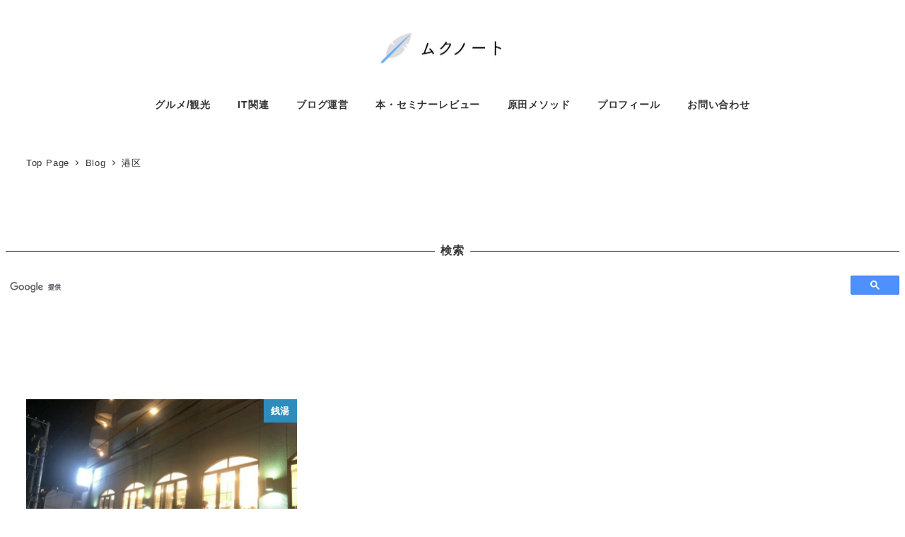

--- FILE ---
content_type: text/html; charset=UTF-8
request_url: https://69bird.jp/archives/tag/%E6%B8%AF%E5%8C%BA/
body_size: 19043
content:
<!DOCTYPE html>
<html lang="ja" data-sticky-footer="true" data-scrolled="false">

<head>
			<meta charset="UTF-8">
		<meta name="viewport" content="width=device-width, initial-scale=1, minimum-scale=1, viewport-fit=cover">
		<title>港区 &#8211; ムクノート</title>
<meta name='robots' content='max-image-preview:large' />
	<style>img:is([sizes="auto" i], [sizes^="auto," i]) { contain-intrinsic-size: 3000px 1500px }</style>
						<meta property="og:title" content="港区">
		
					<meta property="og:type" content="blog">
		
					<meta property="og:url" content="https://69bird.jp/archives/tag/%e6%b8%af%e5%8c%ba/">
		
		
					<meta property="og:site_name" content="ムクノート">
		
					<meta property="og:description" content="つれづれなるままに">
		
					<meta property="og:locale" content="ja_JP">
		
				<link rel='dns-prefetch' href='//www.googletagmanager.com' />
<link rel='dns-prefetch' href='//cdn.getshifter.co' />
<link rel='dns-prefetch' href='//pagead2.googlesyndication.com' />
		<link rel="profile" href="http://gmpg.org/xfn/11">
				<script type="text/javascript">
/* <![CDATA[ */
window._wpemojiSettings = {"baseUrl":"https:\/\/s.w.org\/images\/core\/emoji\/16.0.1\/72x72\/","ext":".png","svgUrl":"https:\/\/s.w.org\/images\/core\/emoji\/16.0.1\/svg\/","svgExt":".svg","source":{"concatemoji":"https:\/\/69bird.jp\/wp-includes\/js\/wp-emoji-release.min.js?ver=6.8.2"}};
/*! This file is auto-generated */
!function(s,n){var o,i,e;function c(e){try{var t={supportTests:e,timestamp:(new Date).valueOf()};sessionStorage.setItem(o,JSON.stringify(t))}catch(e){}}function p(e,t,n){e.clearRect(0,0,e.canvas.width,e.canvas.height),e.fillText(t,0,0);var t=new Uint32Array(e.getImageData(0,0,e.canvas.width,e.canvas.height).data),a=(e.clearRect(0,0,e.canvas.width,e.canvas.height),e.fillText(n,0,0),new Uint32Array(e.getImageData(0,0,e.canvas.width,e.canvas.height).data));return t.every(function(e,t){return e===a[t]})}function u(e,t){e.clearRect(0,0,e.canvas.width,e.canvas.height),e.fillText(t,0,0);for(var n=e.getImageData(16,16,1,1),a=0;a<n.data.length;a++)if(0!==n.data[a])return!1;return!0}function f(e,t,n,a){switch(t){case"flag":return n(e,"\ud83c\udff3\ufe0f\u200d\u26a7\ufe0f","\ud83c\udff3\ufe0f\u200b\u26a7\ufe0f")?!1:!n(e,"\ud83c\udde8\ud83c\uddf6","\ud83c\udde8\u200b\ud83c\uddf6")&&!n(e,"\ud83c\udff4\udb40\udc67\udb40\udc62\udb40\udc65\udb40\udc6e\udb40\udc67\udb40\udc7f","\ud83c\udff4\u200b\udb40\udc67\u200b\udb40\udc62\u200b\udb40\udc65\u200b\udb40\udc6e\u200b\udb40\udc67\u200b\udb40\udc7f");case"emoji":return!a(e,"\ud83e\udedf")}return!1}function g(e,t,n,a){var r="undefined"!=typeof WorkerGlobalScope&&self instanceof WorkerGlobalScope?new OffscreenCanvas(300,150):s.createElement("canvas"),o=r.getContext("2d",{willReadFrequently:!0}),i=(o.textBaseline="top",o.font="600 32px Arial",{});return e.forEach(function(e){i[e]=t(o,e,n,a)}),i}function t(e){var t=s.createElement("script");t.src=e,t.defer=!0,s.head.appendChild(t)}"undefined"!=typeof Promise&&(o="wpEmojiSettingsSupports",i=["flag","emoji"],n.supports={everything:!0,everythingExceptFlag:!0},e=new Promise(function(e){s.addEventListener("DOMContentLoaded",e,{once:!0})}),new Promise(function(t){var n=function(){try{var e=JSON.parse(sessionStorage.getItem(o));if("object"==typeof e&&"number"==typeof e.timestamp&&(new Date).valueOf()<e.timestamp+604800&&"object"==typeof e.supportTests)return e.supportTests}catch(e){}return null}();if(!n){if("undefined"!=typeof Worker&&"undefined"!=typeof OffscreenCanvas&&"undefined"!=typeof URL&&URL.createObjectURL&&"undefined"!=typeof Blob)try{var e="postMessage("+g.toString()+"("+[JSON.stringify(i),f.toString(),p.toString(),u.toString()].join(",")+"));",a=new Blob([e],{type:"text/javascript"}),r=new Worker(URL.createObjectURL(a),{name:"wpTestEmojiSupports"});return void(r.onmessage=function(e){c(n=e.data),r.terminate(),t(n)})}catch(e){}c(n=g(i,f,p,u))}t(n)}).then(function(e){for(var t in e)n.supports[t]=e[t],n.supports.everything=n.supports.everything&&n.supports[t],"flag"!==t&&(n.supports.everythingExceptFlag=n.supports.everythingExceptFlag&&n.supports[t]);n.supports.everythingExceptFlag=n.supports.everythingExceptFlag&&!n.supports.flag,n.DOMReady=!1,n.readyCallback=function(){n.DOMReady=!0}}).then(function(){return e}).then(function(){var e;n.supports.everything||(n.readyCallback(),(e=n.source||{}).concatemoji?t(e.concatemoji):e.wpemoji&&e.twemoji&&(t(e.twemoji),t(e.wpemoji)))}))}((window,document),window._wpemojiSettings);
/* ]]> */
</script>
<link rel='stylesheet' id='wgs2-css' href='/wp-content/plugins/wp-google-search/wgs2.css?ver=6.8.2' type='text/css' media='all' />
<link rel='stylesheet' id='wgs3-css' href='/wp-content/plugins/wp-google-search/wgs3.css?ver=6.8.2' type='text/css' media='all' />
<link rel='stylesheet' id='wp-like-me-box-css' href='/wp-content/themes/snow-monkey/vendor/inc2734/wp-like-me-box/src/assets/css/wp-like-me-box.css?ver=1756012039' type='text/css' media='all' />
<link rel='stylesheet' id='slick-carousel-css' href='/wp-content/themes/snow-monkey/vendor/inc2734/wp-awesome-widgets/src/assets/packages/slick-carousel/slick/slick.css?ver=1756012047' type='text/css' media='all' />
<link rel='stylesheet' id='slick-carousel-theme-css' href='/wp-content/themes/snow-monkey/vendor/inc2734/wp-awesome-widgets/src/assets/packages/slick-carousel/slick/slick-theme.css?ver=1756012047' type='text/css' media='all' />
<link rel='stylesheet' id='wp-awesome-widgets-css' href='/wp-content/themes/snow-monkey/vendor/inc2734/wp-awesome-widgets/src/assets/css/app.css?ver=1756012047' type='text/css' media='all' />
<link rel='stylesheet' id='wp-share-buttons-css' href='/wp-content/themes/snow-monkey/vendor/inc2734/wp-share-buttons/src/assets/css/wp-share-buttons.css?ver=1756012036' type='text/css' media='all' />
<link rel='stylesheet' id='wp-pure-css-gallery-css' href='/wp-content/themes/snow-monkey/vendor/inc2734/wp-pure-css-gallery/src/assets/css/wp-pure-css-gallery.css?ver=1756012037' type='text/css' media='all' />
<style id='wp-emoji-styles-inline-css' type='text/css'>

	img.wp-smiley, img.emoji {
		display: inline !important;
		border: none !important;
		box-shadow: none !important;
		height: 1em !important;
		width: 1em !important;
		margin: 0 0.07em !important;
		vertical-align: -0.1em !important;
		background: none !important;
		padding: 0 !important;
	}
</style>
<link rel='stylesheet' id='wp-block-library-css' href='/wp-includes/css/dist/block-library/style.min.css?ver=6.8.2' type='text/css' media='all' />
<link rel='stylesheet' id='wp-oembed-blog-card-css' href='/wp-content/themes/snow-monkey/vendor/inc2734/wp-oembed-blog-card/src/assets/css/app.css?ver=1756012039' type='text/css' media='all' />
<link rel='stylesheet' id='snow-monkey-blocks-spider-pickup-slider-style-css' href='/wp-content/plugins/snow-monkey-blocks/dist/blocks/spider-pickup-slider/style-index.css?ver=21.0.6' type='text/css' media='all' />
<link rel='stylesheet' id='snow-monkey-blocks-spider-slider-style-css' href='/wp-content/plugins/snow-monkey-blocks/dist/blocks/spider-slider/style-index.css?ver=21.0.6' type='text/css' media='all' />
<style id='snow-monkey-blocks-faq-style-inline-css' type='text/css'>
.smb-faq{--smb-faq--border-color:var(--_lighter-color-gray);--smb-faq--label-color:initial;--smb-faq--item-gap:var(--_margin1);--smb-faq--item-question-label-color:currentColor;--smb-faq--item-answer-label-color:currentColor;border-top:1px solid var(--smb-faq--border-color)}.smb-faq__item{border-bottom:1px solid var(--smb-faq--border-color);padding:var(--_padding1) 0}.smb-faq__item__answer,.smb-faq__item__question{display:flex;flex-direction:row;flex-wrap:nowrap}.smb-faq__item__answer__label,.smb-faq__item__question__label{flex:0 0 0%;margin-right:var(--smb-faq--item-gap);margin-top:calc(var(--_half-leading)*-1em - .125em);--_font-size-level:3;font-size:var(--_fluid-font-size);font-weight:400;line-height:var(--_line-height);min-width:.8em}.smb-faq__item__answer__body,.smb-faq__item__question__body{flex:1 1 auto;margin-top:calc(var(--_half-leading)*-1em)}.smb-faq__item__question{font-weight:700;margin:0 0 var(--smb-faq--item-gap)}.smb-faq__item__question__label{color:var(--smb-faq--item-question-label-color)}.smb-faq__item__answer__label{color:var(--smb-faq--item-answer-label-color)}:where(.smb-faq__item__answer__body.is-layout-constrained>*){--wp--style--global--content-size:100%;--wp--style--global--wide-size:100%}

</style>
<link rel='stylesheet' id='snow-monkey-blocks-section-break-the-grid-style-css' href='/wp-content/plugins/snow-monkey-blocks/dist/blocks/section-break-the-grid/style-index.css?ver=21.0.6' type='text/css' media='all' />
<link rel='stylesheet' id='snow-monkey-blocks-section-style-css' href='/wp-content/plugins/snow-monkey-blocks/dist/blocks/section/style-index.css?ver=24.1.1' type='text/css' media='all' />
<link rel='stylesheet' id='snow-monkey-blocks-alert-style-css' href='/wp-content/plugins/snow-monkey-blocks/dist/blocks/alert/style-index.css?ver=21.0.6' type='text/css' media='all' />
<style id='snow-monkey-blocks-section-side-heading-style-inline-css' type='text/css'>
.smb-section-side-heading__header,.smb-section-side-heading__subtitle,.smb-section-side-heading__title{text-align:left}.smb-section-side-heading__header>*{text-align:inherit}.smb-section-side-heading__lede-wrapper{justify-content:flex-start}.smb-section-side-heading>.smb-section__inner>.c-container>.smb-section__contents-wrapper>.c-row{justify-content:space-between}@media not all and (min-width:640px){.smb-section-side-heading :where(.smb-section__contents-wrapper>.c-row>*+*){margin-top:var(--_margin2)}}

</style>
<link rel='stylesheet' id='snow-monkey-blocks-hero-header-style-css' href='/wp-content/plugins/snow-monkey-blocks/dist/blocks/hero-header/style-index.css?ver=21.0.6' type='text/css' media='all' />
<link rel='stylesheet' id='snow-monkey-blocks-btn-style-css' href='/wp-content/plugins/snow-monkey-blocks/dist/blocks/btn/style-index.css?ver=23.0.0' type='text/css' media='all' />
<style id='snow-monkey-blocks-list-style-inline-css' type='text/css'>
.smb-list{--smb-list--gap:var(--_margin-2)}.smb-list ul{list-style:none!important}.smb-list ul *>li:first-child,.smb-list ul li+li{margin-top:var(--smb-list--gap)}.smb-list ul>li{position:relative}.smb-list ul>li .smb-list__icon{left:-1.5em;position:absolute}

</style>
<link rel='stylesheet' id='snow-monkey-blocks-step-style-css' href='/wp-content/plugins/snow-monkey-blocks/dist/blocks/step/style-index.css?ver=24.1.0' type='text/css' media='all' />
<link rel='stylesheet' id='snow-monkey-blocks-spider-contents-slider-style-css' href='/wp-content/plugins/snow-monkey-blocks/dist/blocks/spider-contents-slider/style-index.css?ver=21.0.6' type='text/css' media='all' />
<link rel='stylesheet' id='snow-monkey-blocks-accordion-style-css' href='/wp-content/plugins/snow-monkey-blocks/dist/blocks/accordion/style-index.css?ver=21.0.6' type='text/css' media='all' />
<style id='snow-monkey-blocks-read-more-box-style-inline-css' type='text/css'>
.smb-read-more-box{--smb-read-more-box--content-height:100px;--smb-read-more-box--mask-color:var(--_global--background-color,#fff)}.smb-read-more-box__content{--_transition-duration:var(--_global--transition-duration);--_transition-function-timing:var(--_global--transition-function-timing);--_transition-delay:var(--_global--transition-delay);overflow:hidden;position:relative;transition:height var(--_transition-duration) var(--_transition-function-timing) var(--_transition-delay)}.smb-read-more-box__content[aria-hidden=true]{height:var(--smb-read-more-box--content-height)}.smb-read-more-box__action{display:flex;flex-wrap:wrap;margin-top:var(--_padding-1)}.smb-read-more-box__action.is-content-justification-left{justify-content:start}.smb-read-more-box__action.is-content-justification-center{justify-content:center}.smb-read-more-box__action.is-content-justification-right{justify-content:end}.smb-read-more-box__btn-wrapper.smb-btn-wrapper--full{flex-grow:1}.smb-read-more-box__button{cursor:pointer}.smb-read-more-box--has-mask .smb-read-more-box__content[aria-hidden=true]:after{background:linear-gradient(to bottom,#0000 0,var(--smb-read-more-box--mask-color) 100%);content:"";display:block;height:50px;inset:auto 0 0 0;position:absolute}.smb-read-more-box.is-style-ghost .smb-read-more-box__button{--smb-btn--color:var(--smb-btn--style--ghost--color);background-color:#0000;border:1px solid var(--smb-btn--style--ghost--border-color)}.smb-read-more-box.is-style-text .smb-read-more-box__button{--smb-btn--background-color:#0000;--smb-btn--color:var(--smb-btn--style--text--color);--smb-btn--padding:0px;border:none}:where(.smb-read-more-box__content.is-layout-constrained>*){--wp--style--global--content-size:100%;--wp--style--global--wide-size:100%}

</style>
<link rel='stylesheet' id='snow-monkey-blocks-items-style-css' href='/wp-content/plugins/snow-monkey-blocks/dist/blocks/items/style-index.css?ver=23.0.1' type='text/css' media='all' />
<link rel='stylesheet' id='snow-monkey-blocks-media-text-style-css' href='/wp-content/plugins/snow-monkey-blocks/dist/blocks/media-text/style-index.css?ver=21.0.6' type='text/css' media='all' />
<link rel='stylesheet' id='snow-monkey-blocks-tabs-style-css' href='/wp-content/plugins/snow-monkey-blocks/dist/blocks/tabs/style-index.css?ver=22.2.3' type='text/css' media='all' />
<style id='snow-monkey-blocks-btn-box-style-inline-css' type='text/css'>
.smb-btn-box{--smb-btn-box--background-color:#0000;--smb-btn-box--padding:var(--_padding2);--smb-btn--style--ghost--border-color:var(--smb-btn--background-color,currentColor);--smb-btn--style--ghost--color:currentColor;background-color:var(--smb-btn-box--background-color);padding-bottom:var(--smb-btn-box--padding);padding-top:var(--smb-btn-box--padding)}.smb-btn-box__lede{font-weight:700;margin-bottom:var(--_margin-1);text-align:center}.smb-btn-box__btn-wrapper{text-align:center}.smb-btn-box__note{margin-top:var(--_margin-1);text-align:center}.smb-btn-box.is-style-ghost .smb-btn{--smb-btn--color:var(--smb-btn--style--ghost--color);background-color:#0000;border:1px solid var(--smb-btn--style--ghost--border-color)}

</style>
<style id='snow-monkey-blocks-grid-style-inline-css' type='text/css'>
.smb-grid{--smb-grid--gap:0px;--smb-grid--column-auto-repeat:auto-fit;--smb-grid--columns:1;--smb-grid--column-min-width:250px;--smb-grid--grid-template-columns:none;--smb-grid--rows:1;--smb-grid--grid-template-rows:none;display:grid;gap:var(--smb-grid--gap)}.smb-grid>*{--smb--justify-self:stretch;--smb--align-self:stretch;--smb--grid-column:auto;--smb--grid-row:auto;align-self:var(--smb--align-self);grid-column:var(--smb--grid-column);grid-row:var(--smb--grid-row);justify-self:var(--smb--justify-self);margin-bottom:0;margin-top:0;min-width:0}.smb-grid--columns\:columns{grid-template-columns:repeat(var(--smb-grid--columns),1fr)}.smb-grid--columns\:min{grid-template-columns:repeat(var(--smb-grid--column-auto-repeat),minmax(min(var(--smb-grid--column-min-width),100%),1fr))}.smb-grid--columns\:free{grid-template-columns:var(--smb-grid--grid-template-columns)}.smb-grid--rows\:rows{grid-template-rows:repeat(var(--smb-grid--rows),1fr)}.smb-grid--rows\:free{grid-template-rows:var(--smb-grid--grid-template-rows)}

</style>
<link rel='stylesheet' id='snow-monkey-blocks-information-style-css' href='/wp-content/plugins/snow-monkey-blocks/dist/blocks/information/style-index.css?ver=21.0.6' type='text/css' media='all' />
<style id='snow-monkey-blocks-countdown-style-inline-css' type='text/css'>
.smb-countdown{--smb-countdown--gap:var(--_margin-2);--smb-countdown--numeric-color:currentColor;--smb-countdown--clock-color:currentColor}.smb-countdown__list{align-items:center;align-self:center;display:flex;flex-direction:row;flex-wrap:wrap;list-style-type:none;margin-left:0;padding-left:0}.smb-countdown__list-item{margin:0 var(--smb-countdown--gap);text-align:center}.smb-countdown__list-item:first-child{margin-left:0}.smb-countdown__list-item:last-child{margin-right:0}.smb-countdown__list-item__numeric{color:var(--smb-countdown--numeric-color);display:block;--_font-size-level:3;font-size:var(--_fluid-font-size);font-weight:700;line-height:var(--_line-height)}.smb-countdown__list-item__clock{color:var(--smb-countdown--clock-color);display:block;--_font-size-level:-1;font-size:var(--_font-size);line-height:var(--_line-height)}.smb-countdown .align-center{justify-content:center}.smb-countdown .align-left{justify-content:flex-start}.smb-countdown .align-right{justify-content:flex-end}.is-style-inline .smb-countdown__list-item__clock,.is-style-inline .smb-countdown__list-item__numeric{display:inline}

</style>
<style id='snow-monkey-blocks-thumbnail-gallery-style-inline-css' type='text/css'>
.smb-thumbnail-gallery>.smb-thumbnail-gallery__canvas.slick-initialized{margin-bottom:0}.smb-thumbnail-gallery{--smb-thumbnail-gallery--dots-gap:var(--_margin-1)}.smb-thumbnail-gallery__canvas{visibility:hidden}.smb-thumbnail-gallery__canvas.slick-initialized{visibility:visible}.smb-thumbnail-gallery__canvas .slick-dots{display:flex;flex-wrap:wrap;margin:var(--_margin-1) calc(var(--smb-thumbnail-gallery--dots-gap)*-1*.5) calc(var(--smb-thumbnail-gallery--dots-gap)*-1);position:static;width:auto}.smb-thumbnail-gallery__canvas .slick-dots>li{flex:0 0 25%;height:auto;margin:0;margin-bottom:var(---smb-thumbnail-gallery--dots-gap);max-width:25%;padding-left:calc(var(--smb-thumbnail-gallery--dots-gap)*.5);padding-right:calc(var(--smb-thumbnail-gallery--dots-gap)*.5);width:auto}.smb-thumbnail-gallery__item__figure>img{width:100%}.smb-thumbnail-gallery__item__caption{display:flex;flex-direction:row;justify-content:center;margin-top:var(--_margin-1);--_font-size-level:-1;font-size:var(--_font-size);line-height:var(--_line-height)}.smb-thumbnail-gallery__nav{display:none!important}.smb-thumbnail-gallery .slick-next{right:10px;z-index:1}.smb-thumbnail-gallery .slick-prev{left:10px;z-index:1}.smb-thumbnail-gallery .slick-dots{bottom:0;line-height:1;position:static}

</style>
<link rel='stylesheet' id='snow-monkey-blocks-pricing-table-style-css' href='/wp-content/plugins/snow-monkey-blocks/dist/blocks/pricing-table/style-index.css?ver=21.0.6' type='text/css' media='all' />
<style id='snow-monkey-blocks-testimonial-style-inline-css' type='text/css'>
.smb-testimonial__item{display:flex;flex-direction:row;flex-wrap:nowrap;justify-content:center}.smb-testimonial__item__figure{border-radius:100%;flex:0 0 auto;height:48px;margin-right:var(--_margin-1);margin-top:calc(var(--_half-leading)*1rem);overflow:hidden;width:48px}.smb-testimonial__item__figure img{height:100%;object-fit:cover;object-position:50% 50%;width:100%}.smb-testimonial__item__body{flex:1 1 auto;max-width:100%}.smb-testimonial__item__name{--_font-size-level:-2;font-size:var(--_font-size);line-height:var(--_line-height)}.smb-testimonial__item__name a{color:inherit}.smb-testimonial__item__lede{--_font-size-level:-2;font-size:var(--_font-size);line-height:var(--_line-height)}.smb-testimonial__item__lede a{color:inherit}.smb-testimonial__item__content{margin-bottom:var(--_margin-1);--_font-size-level:-1;font-size:var(--_font-size);line-height:var(--_line-height)}.smb-testimonial__item__content:after{background-color:currentColor;content:"";display:block;height:1px;margin-top:var(--_margin-1);width:2rem}

</style>
<style id='snow-monkey-blocks-box-style-inline-css' type='text/css'>
.smb-box{--smb-box--background-color:#0000;--smb-box--background-image:initial;--smb-box--background-opacity:1;--smb-box--border-color:var(--_lighter-color-gray);--smb-box--border-style:solid;--smb-box--border-width:0px;--smb-box--border-radius:var(--_global--border-radius);--smb-box--box-shadow:initial;--smb-box--color:inherit;--smb-box--padding:var(--_padding1);border-radius:var(--smb-box--border-radius);border-width:0;box-shadow:var(--smb-box--box-shadow);color:var(--smb-box--color);overflow:visible;padding:var(--smb-box--padding);position:relative}.smb-box--p-s{--smb-box--padding:var(--_padding-1)}.smb-box--p-l{--smb-box--padding:var(--_padding2)}.smb-box__background{background-color:var(--smb-box--background-color);background-image:var(--smb-box--background-image);border:var(--smb-box--border-width) var(--smb-box--border-style) var(--smb-box--border-color);border-radius:var(--smb-box--border-radius);bottom:0;display:block;left:0;opacity:var(--smb-box--background-opacity);position:absolute;right:0;top:0}.smb-box__body{position:relative}.smb-box--has-link{cursor:pointer}.smb-box--has-link:has(:focus-visible){outline:auto;outline:auto -webkit-focus-ring-color}.smb-box__link{display:block!important;height:0!important;position:static!important;text-indent:-99999px!important;width:0!important}:where(.smb-box__body.is-layout-constrained>*){--wp--style--global--content-size:100%;--wp--style--global--wide-size:100%}

</style>
<style id='snow-monkey-blocks-price-menu-style-inline-css' type='text/css'>
.smb-price-menu{--smb-price-menu--border-color:var(--_lighter-color-gray);--smb-price-menu--item-padding:var(--_padding-1);border-top:1px solid var(--smb-price-menu--border-color)}.smb-price-menu>.smb-price-menu__item{margin-bottom:0;margin-top:0}.smb-price-menu__item{border-bottom:1px solid var(--smb-price-menu--border-color);padding:var(--smb-price-menu--item-padding) 0}@media(min-width:640px){.smb-price-menu__item{align-items:center;display:flex;flex-direction:row;flex-wrap:nowrap;justify-content:space-between}.smb-price-menu__item>*{flex:0 0 auto}}

</style>
<link rel='stylesheet' id='snow-monkey-blocks-panels-style-css' href='/wp-content/plugins/snow-monkey-blocks/dist/blocks/panels/style-index.css?ver=23.0.2' type='text/css' media='all' />
<style id='snow-monkey-blocks-container-style-inline-css' type='text/css'>
.smb-container__body{margin-left:auto;margin-right:auto;max-width:100%}.smb-container--no-gutters{padding-left:0!important;padding-right:0!important}:where(.smb-container__body.is-layout-constrained>*){--wp--style--global--content-size:100%;--wp--style--global--wide-size:100%}

</style>
<style id='snow-monkey-blocks-slider-style-inline-css' type='text/css'>
.smb-slider>.smb-slider__canvas.slick-initialized{margin-bottom:0;padding-bottom:0}.smb-slider--16to9 .smb-slider__item__figure,.smb-slider--4to3 .smb-slider__item__figure{position:relative}.smb-slider--16to9 .smb-slider__item__figure:before,.smb-slider--4to3 .smb-slider__item__figure:before{content:"";display:block}.smb-slider--16to9 .smb-slider__item__figure>img,.smb-slider--4to3 .smb-slider__item__figure>img{bottom:0;height:100%;left:0;object-fit:cover;object-position:50% 50%;position:absolute;right:0;top:0}.smb-slider--16to9 .smb-slider__item__figure:before{padding-top:56.25%}.smb-slider--4to3 .smb-slider__item__figure:before{padding-top:75%}.smb-slider__canvas{padding-bottom:35px;visibility:hidden}.smb-slider__canvas.slick-slider{margin-bottom:0}.smb-slider__canvas.slick-initialized{visibility:visible}.smb-slider__canvas.slick-initialized .slick-slide{align-items:center;display:flex;flex-direction:column;justify-content:center}.smb-slider__canvas.slick-initialized .slick-slide>*{flex:1 1 auto}.smb-slider__canvas[dir=rtl] .slick-next{left:10px;right:auto}.smb-slider__canvas[dir=rtl] .slick-prev{left:auto;right:10px}.smb-slider__canvas[dir=rtl] .smb-slider__item__caption{direction:ltr}.smb-slider__item__figure,.smb-slider__item__figure>img{width:100%}.smb-slider__item__caption{display:flex;flex-direction:row;justify-content:center;margin-top:var(--_margin-1);--_font-size-level:-1;font-size:var(--_font-size);line-height:var(--_line-height)}.smb-slider .slick-next{right:10px;z-index:1}.smb-slider .slick-prev{left:10px;z-index:1}.smb-slider .slick-dots{bottom:0;line-height:1;position:static}

</style>
<style id='snow-monkey-blocks-directory-structure-style-inline-css' type='text/css'>
.smb-directory-structure{--smb-directory-structure--background-color:var(--_lightest-color-gray);--smb-directory-structure--padding:var(--_padding1);--smb-directory-structure--gap:var(--_margin-2);--smb-directory-structure--icon-color:inherit;background-color:var(--smb-directory-structure--background-color);overflow-x:auto;overflow-y:hidden;padding:var(--smb-directory-structure--padding)}.smb-directory-structure>*+*{margin-top:var(--smb-directory-structure--gap)}.smb-directory-structure__item p{align-items:flex-start;display:flex;flex-wrap:nowrap}.smb-directory-structure .fa-fw{color:var(--smb-directory-structure--icon-color);width:auto}.smb-directory-structure .svg-inline--fa{display:var(--fa-display,inline-block);height:1em;overflow:visible;vertical-align:-.125em}.smb-directory-structure__item__name{margin-left:.5em;white-space:nowrap}.smb-directory-structure__item__list{margin-left:1.5em}.smb-directory-structure__item__list>*{margin-top:var(--smb-directory-structure--gap)}

</style>
<style id='snow-monkey-blocks-section-with-bgvideo-style-inline-css' type='text/css'>
.smb-section-with-bgvideo>.smb-section-with-bgimage__bgimage>*{display:none!important}

</style>
<link rel='stylesheet' id='snow-monkey-blocks-section-with-bgimage-style-css' href='/wp-content/plugins/snow-monkey-blocks/dist/blocks/section-with-bgimage/style-index.css?ver=21.0.6' type='text/css' media='all' />
<style id='snow-monkey-blocks-rating-box-style-inline-css' type='text/css'>
.smb-rating-box{--smb-rating-box--gap:var(--_margin-1);--smb-rating-box--bar-border-radius:var(--_global--border-radius);--smb-rating-box--bar-background-color:var(--_lighter-color-gray);--smb-rating-box--bar-height:1rem;--smb-rating-box--rating-background-color:#f9bb2d}.smb-rating-box>.smb-rating-box__item__title{margin-bottom:var(--_margin-2)}.smb-rating-box__body>*+*{margin-top:var(--smb-rating-box--gap)}.smb-rating-box__item{display:grid;gap:var(--_margin-2)}.smb-rating-box__item__body{align-items:end;display:grid;gap:var(--_margin1);grid-template-columns:1fr auto}.smb-rating-box__item__numeric{--_font-size-level:-2;font-size:var(--_font-size);line-height:var(--_line-height)}.smb-rating-box__item__evaluation{grid-column:1/-1}.smb-rating-box__item__evaluation__bar,.smb-rating-box__item__evaluation__rating{border-radius:var(--smb-rating-box--bar-border-radius);height:var(--smb-rating-box--bar-height)}.smb-rating-box__item__evaluation__bar{background-color:var(--smb-rating-box--bar-background-color);position:relative}.smb-rating-box__item__evaluation__rating{background-color:var(--smb-rating-box--rating-background-color);left:0;position:absolute;top:0}.smb-rating-box__item__evaluation__numeric{bottom:calc(var(--smb-rating-box--bar-height) + var(--_s-2));position:absolute;right:0;--_font-size-level:-2;font-size:var(--_font-size);line-height:var(--_line-height)}

</style>
<style id='snow-monkey-blocks-contents-outline-style-inline-css' type='text/css'>
.smb-contents-outline{--smb-contents-outline--background-color:var(--wp--preset--color--sm-lightest-gray);--smb-contents-outline--color:inherit;background-color:var(--smb-contents-outline--background-color);color:var(--smb-contents-outline--color);padding:0!important}.smb-contents-outline .wpco{background-color:inherit;color:inherit}

</style>
<link rel='stylesheet' id='snow-monkey-blocks-balloon-style-css' href='/wp-content/plugins/snow-monkey-blocks/dist/blocks/balloon/style-index.css?ver=21.0.6' type='text/css' media='all' />
<style id='snow-monkey-blocks-taxonomy-terms-style-inline-css' type='text/css'>
.smb-taxonomy-terms__item>a{align-items:center;display:inline-flex!important}.smb-taxonomy-terms__item__count{display:inline-block;margin-left:.4em;text-decoration:none}.smb-taxonomy-terms__item__count span{align-items:center;display:inline-flex}.smb-taxonomy-terms__item__count span:before{content:"(";font-size:.8em}.smb-taxonomy-terms__item__count span:after{content:")";font-size:.8em}.smb-taxonomy-terms.is-style-tag .smb-taxonomy-terms__list{list-style:none;margin-left:0;padding-left:0}.smb-taxonomy-terms.is-style-tag .smb-taxonomy-terms__item{display:inline-block;margin:4px 4px 4px 0}.smb-taxonomy-terms.is-style-slash .smb-taxonomy-terms__list{display:flex;flex-wrap:wrap;list-style:none;margin-left:0;padding-left:0}.smb-taxonomy-terms.is-style-slash .smb-taxonomy-terms__item{display:inline-block}.smb-taxonomy-terms.is-style-slash .smb-taxonomy-terms__item:not(:last-child):after{content:"/";display:inline-block;margin:0 .5em}

</style>
<link rel='stylesheet' id='snow-monkey-blocks-categories-list-style-css' href='/wp-content/plugins/snow-monkey-blocks/dist/blocks/categories-list/style-index.css?ver=21.0.6' type='text/css' media='all' />
<style id='snow-monkey-blocks-flex-style-inline-css' type='text/css'>
.smb-flex{--smb-flex--box-shadow:none;box-shadow:var(--smb-flex--box-shadow);flex-direction:column}.smb-flex.is-horizontal{flex-direction:row}.smb-flex.is-vertical{flex-direction:column}.smb-flex>*{--smb--flex-grow:0;--smb--flex-shrink:1;--smb--flex-basis:auto;flex-basis:var(--smb--flex-basis);flex-grow:var(--smb--flex-grow);flex-shrink:var(--smb--flex-shrink);min-width:0}

</style>
<style id='snow-monkey-blocks-evaluation-star-style-inline-css' type='text/css'>
.smb-evaluation-star{--smb-evaluation-star--gap:var(--_margin-2);--smb-evaluation-star--icon-color:#f9bb2d;--smb-evaluation-star--numeric-color:currentColor;align-items:center;display:flex;gap:var(--smb-evaluation-star--gap)}.smb-evaluation-star--title-right .smb-evaluation-star__title{order:1}.smb-evaluation-star__body{display:inline-flex;gap:var(--smb-evaluation-star--gap)}.smb-evaluation-star__numeric{color:var(--smb-evaluation-star--numeric-color);font-weight:700}.smb-evaluation-star__numeric--right{order:1}.smb-evaluation-star__icon{color:var(--smb-evaluation-star--icon-color);display:inline-block}.smb-evaluation-star .svg-inline--fa{display:var(--fa-display,inline-block);height:1em;overflow:visible;vertical-align:-.125em}

</style>
<style id='snow-monkey-blocks-buttons-style-inline-css' type='text/css'>
.smb-buttons{--smb-buttons--gap:var(--_margin1);display:flex;flex-wrap:wrap;gap:var(--smb-buttons--gap)}.smb-buttons.has-text-align-left,.smb-buttons.is-content-justification-left{justify-content:flex-start}.smb-buttons.has-text-align-center,.smb-buttons.is-content-justification-center{justify-content:center}.smb-buttons.has-text-align-right,.smb-buttons.is-content-justification-right{justify-content:flex-end}.smb-buttons.is-content-justification-space-between{justify-content:space-between}.smb-buttons>.smb-btn-wrapper{flex:0 1 auto;margin:0}.smb-buttons>.smb-btn-wrapper--full{flex:1 1 auto}@media not all and (min-width:640px){.smb-buttons>.smb-btn-wrapper--more-wider{flex:1 1 auto}}

</style>
<link rel='stylesheet' id='spider-css' href='/wp-content/plugins/snow-monkey-blocks/dist/packages/spider/dist/css/spider.css?ver=1755299199' type='text/css' media='all' />
<link rel='stylesheet' id='snow-monkey-blocks-css' href='/wp-content/plugins/snow-monkey-blocks/dist/css/blocks.css?ver=1755299201' type='text/css' media='all' />
<link rel='stylesheet' id='snow-monkey-snow-monkey-blocks-app-css' href='/wp-content/themes/snow-monkey/assets/css/dependency/snow-monkey-blocks/app.css?ver=1756012053' type='text/css' media='all' />
<link rel='stylesheet' id='snow-monkey-snow-monkey-blocks-theme-css' href='/wp-content/themes/snow-monkey/assets/css/dependency/snow-monkey-blocks/app-theme.css?ver=1756012053' type='text/css' media='all' />
<style id='global-styles-inline-css' type='text/css'>
:root{--wp--preset--aspect-ratio--square: 1;--wp--preset--aspect-ratio--4-3: 4/3;--wp--preset--aspect-ratio--3-4: 3/4;--wp--preset--aspect-ratio--3-2: 3/2;--wp--preset--aspect-ratio--2-3: 2/3;--wp--preset--aspect-ratio--16-9: 16/9;--wp--preset--aspect-ratio--9-16: 9/16;--wp--preset--color--black: #000000;--wp--preset--color--cyan-bluish-gray: #abb8c3;--wp--preset--color--white: #ffffff;--wp--preset--color--pale-pink: #f78da7;--wp--preset--color--vivid-red: #cf2e2e;--wp--preset--color--luminous-vivid-orange: #ff6900;--wp--preset--color--luminous-vivid-amber: #fcb900;--wp--preset--color--light-green-cyan: #7bdcb5;--wp--preset--color--vivid-green-cyan: #00d084;--wp--preset--color--pale-cyan-blue: #8ed1fc;--wp--preset--color--vivid-cyan-blue: #0693e3;--wp--preset--color--vivid-purple: #9b51e0;--wp--preset--color--sm-accent: var(--accent-color);--wp--preset--color--sm-sub-accent: var(--sub-accent-color);--wp--preset--color--sm-text: var(--_color-text);--wp--preset--color--sm-text-alt: var(--_color-white);--wp--preset--color--sm-lightest-gray: var(--_lightest-color-gray);--wp--preset--color--sm-lighter-gray: var(--_lighter-color-gray);--wp--preset--color--sm-light-gray: var(--_light-color-gray);--wp--preset--color--sm-gray: var(--_color-gray);--wp--preset--color--sm-dark-gray: var(--_dark-color-gray);--wp--preset--color--sm-darker-gray: var(--_darker-color-gray);--wp--preset--color--sm-darkest-gray: var(--_darkest-color-gray);--wp--preset--gradient--vivid-cyan-blue-to-vivid-purple: linear-gradient(135deg,rgba(6,147,227,1) 0%,rgb(155,81,224) 100%);--wp--preset--gradient--light-green-cyan-to-vivid-green-cyan: linear-gradient(135deg,rgb(122,220,180) 0%,rgb(0,208,130) 100%);--wp--preset--gradient--luminous-vivid-amber-to-luminous-vivid-orange: linear-gradient(135deg,rgba(252,185,0,1) 0%,rgba(255,105,0,1) 100%);--wp--preset--gradient--luminous-vivid-orange-to-vivid-red: linear-gradient(135deg,rgba(255,105,0,1) 0%,rgb(207,46,46) 100%);--wp--preset--gradient--very-light-gray-to-cyan-bluish-gray: linear-gradient(135deg,rgb(238,238,238) 0%,rgb(169,184,195) 100%);--wp--preset--gradient--cool-to-warm-spectrum: linear-gradient(135deg,rgb(74,234,220) 0%,rgb(151,120,209) 20%,rgb(207,42,186) 40%,rgb(238,44,130) 60%,rgb(251,105,98) 80%,rgb(254,248,76) 100%);--wp--preset--gradient--blush-light-purple: linear-gradient(135deg,rgb(255,206,236) 0%,rgb(152,150,240) 100%);--wp--preset--gradient--blush-bordeaux: linear-gradient(135deg,rgb(254,205,165) 0%,rgb(254,45,45) 50%,rgb(107,0,62) 100%);--wp--preset--gradient--luminous-dusk: linear-gradient(135deg,rgb(255,203,112) 0%,rgb(199,81,192) 50%,rgb(65,88,208) 100%);--wp--preset--gradient--pale-ocean: linear-gradient(135deg,rgb(255,245,203) 0%,rgb(182,227,212) 50%,rgb(51,167,181) 100%);--wp--preset--gradient--electric-grass: linear-gradient(135deg,rgb(202,248,128) 0%,rgb(113,206,126) 100%);--wp--preset--gradient--midnight: linear-gradient(135deg,rgb(2,3,129) 0%,rgb(40,116,252) 100%);--wp--preset--font-size--small: 13px;--wp--preset--font-size--medium: 20px;--wp--preset--font-size--large: 36px;--wp--preset--font-size--x-large: 42px;--wp--preset--font-size--sm-xs: 0.8rem;--wp--preset--font-size--sm-s: 0.88rem;--wp--preset--font-size--sm-m: 1rem;--wp--preset--font-size--sm-l: 1.14rem;--wp--preset--font-size--sm-xl: 1.33rem;--wp--preset--font-size--sm-2-xl: 1.6rem;--wp--preset--font-size--sm-3-xl: 2rem;--wp--preset--font-size--sm-4-xl: 2.66rem;--wp--preset--font-size--sm-5-xl: 4rem;--wp--preset--font-size--sm-6-xl: 8rem;--wp--preset--spacing--20: var(--_s-2);--wp--preset--spacing--30: var(--_s-1);--wp--preset--spacing--40: var(--_s1);--wp--preset--spacing--50: var(--_s2);--wp--preset--spacing--60: var(--_s3);--wp--preset--spacing--70: var(--_s4);--wp--preset--spacing--80: var(--_s5);--wp--preset--shadow--natural: 6px 6px 9px rgba(0, 0, 0, 0.2);--wp--preset--shadow--deep: 12px 12px 50px rgba(0, 0, 0, 0.4);--wp--preset--shadow--sharp: 6px 6px 0px rgba(0, 0, 0, 0.2);--wp--preset--shadow--outlined: 6px 6px 0px -3px rgba(255, 255, 255, 1), 6px 6px rgba(0, 0, 0, 1);--wp--preset--shadow--crisp: 6px 6px 0px rgba(0, 0, 0, 1);--wp--custom--slim-width: 46rem;--wp--custom--content-max-width: var(--_global--container-max-width);--wp--custom--content-width: var(--wp--custom--content-max-width);--wp--custom--content-wide-width: calc(var(--wp--custom--content-width) + 240px);--wp--custom--has-sidebar-main-basis: var(--wp--custom--slim-width);--wp--custom--has-sidebar-sidebar-basis: 336px;}:root { --wp--style--global--content-size: var(--wp--custom--content-width);--wp--style--global--wide-size: var(--wp--custom--content-wide-width); }:where(body) { margin: 0; }.wp-site-blocks > .alignleft { float: left; margin-right: 2em; }.wp-site-blocks > .alignright { float: right; margin-left: 2em; }.wp-site-blocks > .aligncenter { justify-content: center; margin-left: auto; margin-right: auto; }:where(.wp-site-blocks) > * { margin-block-start: var(--_margin1); margin-block-end: 0; }:where(.wp-site-blocks) > :first-child { margin-block-start: 0; }:where(.wp-site-blocks) > :last-child { margin-block-end: 0; }:root { --wp--style--block-gap: var(--_margin1); }:root :where(.is-layout-flow) > :first-child{margin-block-start: 0;}:root :where(.is-layout-flow) > :last-child{margin-block-end: 0;}:root :where(.is-layout-flow) > *{margin-block-start: var(--_margin1);margin-block-end: 0;}:root :where(.is-layout-constrained) > :first-child{margin-block-start: 0;}:root :where(.is-layout-constrained) > :last-child{margin-block-end: 0;}:root :where(.is-layout-constrained) > *{margin-block-start: var(--_margin1);margin-block-end: 0;}:root :where(.is-layout-flex){gap: var(--_margin1);}:root :where(.is-layout-grid){gap: var(--_margin1);}.is-layout-flow > .alignleft{float: left;margin-inline-start: 0;margin-inline-end: 2em;}.is-layout-flow > .alignright{float: right;margin-inline-start: 2em;margin-inline-end: 0;}.is-layout-flow > .aligncenter{margin-left: auto !important;margin-right: auto !important;}.is-layout-constrained > .alignleft{float: left;margin-inline-start: 0;margin-inline-end: 2em;}.is-layout-constrained > .alignright{float: right;margin-inline-start: 2em;margin-inline-end: 0;}.is-layout-constrained > .aligncenter{margin-left: auto !important;margin-right: auto !important;}.is-layout-constrained > :where(:not(.alignleft):not(.alignright):not(.alignfull)){max-width: var(--wp--style--global--content-size);margin-left: auto !important;margin-right: auto !important;}.is-layout-constrained > .alignwide{max-width: var(--wp--style--global--wide-size);}body .is-layout-flex{display: flex;}.is-layout-flex{flex-wrap: wrap;align-items: center;}.is-layout-flex > :is(*, div){margin: 0;}body .is-layout-grid{display: grid;}.is-layout-grid > :is(*, div){margin: 0;}body{padding-top: 0px;padding-right: 0px;padding-bottom: 0px;padding-left: 0px;}a:where(:not(.wp-element-button)){color: var(--wp--preset--color--sm-accent);text-decoration: underline;}:root :where(.wp-element-button, .wp-block-button__link){background-color: var(--wp--preset--color--sm-accent);border-radius: var(--_global--border-radius);border-width: 0;color: var(--wp--preset--color--sm-text-alt);font-family: inherit;font-size: inherit;line-height: inherit;padding-top: calc(var(--_padding-1) * .5);padding-right: var(--_padding-1);padding-bottom: calc(var(--_padding-1) * .5);padding-left: var(--_padding-1);text-decoration: none;}.has-black-color{color: var(--wp--preset--color--black) !important;}.has-cyan-bluish-gray-color{color: var(--wp--preset--color--cyan-bluish-gray) !important;}.has-white-color{color: var(--wp--preset--color--white) !important;}.has-pale-pink-color{color: var(--wp--preset--color--pale-pink) !important;}.has-vivid-red-color{color: var(--wp--preset--color--vivid-red) !important;}.has-luminous-vivid-orange-color{color: var(--wp--preset--color--luminous-vivid-orange) !important;}.has-luminous-vivid-amber-color{color: var(--wp--preset--color--luminous-vivid-amber) !important;}.has-light-green-cyan-color{color: var(--wp--preset--color--light-green-cyan) !important;}.has-vivid-green-cyan-color{color: var(--wp--preset--color--vivid-green-cyan) !important;}.has-pale-cyan-blue-color{color: var(--wp--preset--color--pale-cyan-blue) !important;}.has-vivid-cyan-blue-color{color: var(--wp--preset--color--vivid-cyan-blue) !important;}.has-vivid-purple-color{color: var(--wp--preset--color--vivid-purple) !important;}.has-sm-accent-color{color: var(--wp--preset--color--sm-accent) !important;}.has-sm-sub-accent-color{color: var(--wp--preset--color--sm-sub-accent) !important;}.has-sm-text-color{color: var(--wp--preset--color--sm-text) !important;}.has-sm-text-alt-color{color: var(--wp--preset--color--sm-text-alt) !important;}.has-sm-lightest-gray-color{color: var(--wp--preset--color--sm-lightest-gray) !important;}.has-sm-lighter-gray-color{color: var(--wp--preset--color--sm-lighter-gray) !important;}.has-sm-light-gray-color{color: var(--wp--preset--color--sm-light-gray) !important;}.has-sm-gray-color{color: var(--wp--preset--color--sm-gray) !important;}.has-sm-dark-gray-color{color: var(--wp--preset--color--sm-dark-gray) !important;}.has-sm-darker-gray-color{color: var(--wp--preset--color--sm-darker-gray) !important;}.has-sm-darkest-gray-color{color: var(--wp--preset--color--sm-darkest-gray) !important;}.has-black-background-color{background-color: var(--wp--preset--color--black) !important;}.has-cyan-bluish-gray-background-color{background-color: var(--wp--preset--color--cyan-bluish-gray) !important;}.has-white-background-color{background-color: var(--wp--preset--color--white) !important;}.has-pale-pink-background-color{background-color: var(--wp--preset--color--pale-pink) !important;}.has-vivid-red-background-color{background-color: var(--wp--preset--color--vivid-red) !important;}.has-luminous-vivid-orange-background-color{background-color: var(--wp--preset--color--luminous-vivid-orange) !important;}.has-luminous-vivid-amber-background-color{background-color: var(--wp--preset--color--luminous-vivid-amber) !important;}.has-light-green-cyan-background-color{background-color: var(--wp--preset--color--light-green-cyan) !important;}.has-vivid-green-cyan-background-color{background-color: var(--wp--preset--color--vivid-green-cyan) !important;}.has-pale-cyan-blue-background-color{background-color: var(--wp--preset--color--pale-cyan-blue) !important;}.has-vivid-cyan-blue-background-color{background-color: var(--wp--preset--color--vivid-cyan-blue) !important;}.has-vivid-purple-background-color{background-color: var(--wp--preset--color--vivid-purple) !important;}.has-sm-accent-background-color{background-color: var(--wp--preset--color--sm-accent) !important;}.has-sm-sub-accent-background-color{background-color: var(--wp--preset--color--sm-sub-accent) !important;}.has-sm-text-background-color{background-color: var(--wp--preset--color--sm-text) !important;}.has-sm-text-alt-background-color{background-color: var(--wp--preset--color--sm-text-alt) !important;}.has-sm-lightest-gray-background-color{background-color: var(--wp--preset--color--sm-lightest-gray) !important;}.has-sm-lighter-gray-background-color{background-color: var(--wp--preset--color--sm-lighter-gray) !important;}.has-sm-light-gray-background-color{background-color: var(--wp--preset--color--sm-light-gray) !important;}.has-sm-gray-background-color{background-color: var(--wp--preset--color--sm-gray) !important;}.has-sm-dark-gray-background-color{background-color: var(--wp--preset--color--sm-dark-gray) !important;}.has-sm-darker-gray-background-color{background-color: var(--wp--preset--color--sm-darker-gray) !important;}.has-sm-darkest-gray-background-color{background-color: var(--wp--preset--color--sm-darkest-gray) !important;}.has-black-border-color{border-color: var(--wp--preset--color--black) !important;}.has-cyan-bluish-gray-border-color{border-color: var(--wp--preset--color--cyan-bluish-gray) !important;}.has-white-border-color{border-color: var(--wp--preset--color--white) !important;}.has-pale-pink-border-color{border-color: var(--wp--preset--color--pale-pink) !important;}.has-vivid-red-border-color{border-color: var(--wp--preset--color--vivid-red) !important;}.has-luminous-vivid-orange-border-color{border-color: var(--wp--preset--color--luminous-vivid-orange) !important;}.has-luminous-vivid-amber-border-color{border-color: var(--wp--preset--color--luminous-vivid-amber) !important;}.has-light-green-cyan-border-color{border-color: var(--wp--preset--color--light-green-cyan) !important;}.has-vivid-green-cyan-border-color{border-color: var(--wp--preset--color--vivid-green-cyan) !important;}.has-pale-cyan-blue-border-color{border-color: var(--wp--preset--color--pale-cyan-blue) !important;}.has-vivid-cyan-blue-border-color{border-color: var(--wp--preset--color--vivid-cyan-blue) !important;}.has-vivid-purple-border-color{border-color: var(--wp--preset--color--vivid-purple) !important;}.has-sm-accent-border-color{border-color: var(--wp--preset--color--sm-accent) !important;}.has-sm-sub-accent-border-color{border-color: var(--wp--preset--color--sm-sub-accent) !important;}.has-sm-text-border-color{border-color: var(--wp--preset--color--sm-text) !important;}.has-sm-text-alt-border-color{border-color: var(--wp--preset--color--sm-text-alt) !important;}.has-sm-lightest-gray-border-color{border-color: var(--wp--preset--color--sm-lightest-gray) !important;}.has-sm-lighter-gray-border-color{border-color: var(--wp--preset--color--sm-lighter-gray) !important;}.has-sm-light-gray-border-color{border-color: var(--wp--preset--color--sm-light-gray) !important;}.has-sm-gray-border-color{border-color: var(--wp--preset--color--sm-gray) !important;}.has-sm-dark-gray-border-color{border-color: var(--wp--preset--color--sm-dark-gray) !important;}.has-sm-darker-gray-border-color{border-color: var(--wp--preset--color--sm-darker-gray) !important;}.has-sm-darkest-gray-border-color{border-color: var(--wp--preset--color--sm-darkest-gray) !important;}.has-vivid-cyan-blue-to-vivid-purple-gradient-background{background: var(--wp--preset--gradient--vivid-cyan-blue-to-vivid-purple) !important;}.has-light-green-cyan-to-vivid-green-cyan-gradient-background{background: var(--wp--preset--gradient--light-green-cyan-to-vivid-green-cyan) !important;}.has-luminous-vivid-amber-to-luminous-vivid-orange-gradient-background{background: var(--wp--preset--gradient--luminous-vivid-amber-to-luminous-vivid-orange) !important;}.has-luminous-vivid-orange-to-vivid-red-gradient-background{background: var(--wp--preset--gradient--luminous-vivid-orange-to-vivid-red) !important;}.has-very-light-gray-to-cyan-bluish-gray-gradient-background{background: var(--wp--preset--gradient--very-light-gray-to-cyan-bluish-gray) !important;}.has-cool-to-warm-spectrum-gradient-background{background: var(--wp--preset--gradient--cool-to-warm-spectrum) !important;}.has-blush-light-purple-gradient-background{background: var(--wp--preset--gradient--blush-light-purple) !important;}.has-blush-bordeaux-gradient-background{background: var(--wp--preset--gradient--blush-bordeaux) !important;}.has-luminous-dusk-gradient-background{background: var(--wp--preset--gradient--luminous-dusk) !important;}.has-pale-ocean-gradient-background{background: var(--wp--preset--gradient--pale-ocean) !important;}.has-electric-grass-gradient-background{background: var(--wp--preset--gradient--electric-grass) !important;}.has-midnight-gradient-background{background: var(--wp--preset--gradient--midnight) !important;}.has-small-font-size{font-size: var(--wp--preset--font-size--small) !important;}.has-medium-font-size{font-size: var(--wp--preset--font-size--medium) !important;}.has-large-font-size{font-size: var(--wp--preset--font-size--large) !important;}.has-x-large-font-size{font-size: var(--wp--preset--font-size--x-large) !important;}.has-sm-xs-font-size{font-size: var(--wp--preset--font-size--sm-xs) !important;}.has-sm-s-font-size{font-size: var(--wp--preset--font-size--sm-s) !important;}.has-sm-m-font-size{font-size: var(--wp--preset--font-size--sm-m) !important;}.has-sm-l-font-size{font-size: var(--wp--preset--font-size--sm-l) !important;}.has-sm-xl-font-size{font-size: var(--wp--preset--font-size--sm-xl) !important;}.has-sm-2-xl-font-size{font-size: var(--wp--preset--font-size--sm-2-xl) !important;}.has-sm-3-xl-font-size{font-size: var(--wp--preset--font-size--sm-3-xl) !important;}.has-sm-4-xl-font-size{font-size: var(--wp--preset--font-size--sm-4-xl) !important;}.has-sm-5-xl-font-size{font-size: var(--wp--preset--font-size--sm-5-xl) !important;}.has-sm-6-xl-font-size{font-size: var(--wp--preset--font-size--sm-6-xl) !important;}
:root :where(.wp-block-pullquote){border-top-color: currentColor;border-top-width: 4px;border-top-style: solid;border-bottom-color: currentColor;border-bottom-width: 4px;border-bottom-style: solid;font-size: 1.5em;font-style: italic;font-weight: bold;line-height: 1.6;padding-top: var(--_padding2);padding-bottom: var(--_padding2);}
:root :where(.wp-block-code){background-color: var(--wp--preset--color--sm-lightest-gray);border-radius: var(--_global--border-radius);border-color: var(--wp--preset--color--sm-lighter-gray);border-width: 1px;border-style: solid;padding-top: var(--_padding1);padding-right: var(--_padding1);padding-bottom: var(--_padding1);padding-left: var(--_padding1);}
:root :where(.wp-block-search .wp-element-button,.wp-block-search  .wp-block-button__link){background-color: var(--wp--preset--color--sm-text-alt);border-width: 1px;color: var(--wp--preset--color--sm-text);padding-top: var(--_padding-2);padding-right: var(--_padding-2);padding-bottom: var(--_padding-2);padding-left: var(--_padding-2);}
:root :where(.wp-block-social-links-is-layout-flow) > :first-child{margin-block-start: 0;}:root :where(.wp-block-social-links-is-layout-flow) > :last-child{margin-block-end: 0;}:root :where(.wp-block-social-links-is-layout-flow) > *{margin-block-start: var(--_margin-1);margin-block-end: 0;}:root :where(.wp-block-social-links-is-layout-constrained) > :first-child{margin-block-start: 0;}:root :where(.wp-block-social-links-is-layout-constrained) > :last-child{margin-block-end: 0;}:root :where(.wp-block-social-links-is-layout-constrained) > *{margin-block-start: var(--_margin-1);margin-block-end: 0;}:root :where(.wp-block-social-links-is-layout-flex){gap: var(--_margin-1);}:root :where(.wp-block-social-links-is-layout-grid){gap: var(--_margin-1);}
:root :where(.wp-block-table > table){border-color: var(--wp--preset--color--sm-lighter-gray);}
</style>
<link rel='stylesheet' id='snow-monkey-blocks-background-parallax-css' href='/wp-content/plugins/snow-monkey-blocks/dist/css/background-parallax.css?ver=1755299201' type='text/css' media='all' />
<link rel='stylesheet' id='snow-monkey-app-css' href='/wp-content/themes/snow-monkey/assets/css/app/app.css?ver=1756012053' type='text/css' media='all' />
<style id='snow-monkey-app-inline-css' type='text/css'>
input[type="email"],input[type="number"],input[type="password"],input[type="search"],input[type="tel"],input[type="text"],input[type="url"],textarea { font-size: 16px }
:root { --_global--container-max-width: 1280px;--_margin-scale: 1;--_space: 1.8rem;--_space-unitless: 1.8;--accent-color: #2d8cbc;--wp--preset--color--accent-color: var(--accent-color);--dark-accent-color: #194f6a;--light-accent-color: #72b9dd;--lighter-accent-color: #a9d5ea;--lightest-accent-color: #b8dcee;--sub-accent-color: #707593;--wp--preset--color--sub-accent-color: var(--sub-accent-color);--dark-sub-accent-color: #444759;--light-sub-accent-color: #aaadbf;--lighter-sub-accent-color: #d1d3dd;--lightest-sub-accent-color: #dcdde4;--_half-leading: 0.4;--font-family: "Helvetica Neue",Arial,"Hiragino Kaku Gothic ProN","Hiragino Sans","BIZ UDPGothic",Meiryo,sans-serif;--_global--font-family: var(--font-family);--_global--font-size-px: 16px }
html { letter-spacing: 0.05rem }
.p-infobar__inner { background-color: #1e73be }
.p-infobar__content { color: #fff }
</style>
<link rel='stylesheet' id='snow-monkey-theme-css' href='/wp-content/themes/snow-monkey/assets/css/app/app-theme.css?ver=1756012053' type='text/css' media='all' />
<style id='snow-monkey-theme-inline-css' type='text/css'>
:root { --entry-content-h2-background-color: #f7f7f7;--entry-content-h2-padding: calc(var(--_space) * 0.25) calc(var(--_space) * 0.25) calc(var(--_space) * 0.25) calc(var(--_space) * 0.5);--entry-content-h3-border-bottom: 1px solid #eee;--entry-content-h3-padding: 0 0 calc(var(--_space) * 0.25);--widget-title-display: flex;--widget-title-flex-direction: row;--widget-title-align-items: center;--widget-title-justify-content: center;--widget-title-pseudo-display: block;--widget-title-pseudo-content: "";--widget-title-pseudo-height: 1px;--widget-title-pseudo-background-color: #111;--widget-title-pseudo-flex: 1 0 0%;--widget-title-pseudo-min-width: 20px;--widget-title-before-margin-right: .5em;--widget-title-after-margin-left: .5em }
body { --entry-content-h2-border-left: 1px solid var(--wp--preset--color--sm-accent) }
</style>
<style id='snow-monkey-inline-css' type='text/css'>
.c-site-branding__title .custom-logo { width: 140px; }@media (min-width: 64em) { .c-site-branding__title .custom-logo { width: 280px; } }
</style>
<link rel='stylesheet' id='snow-monkey-custom-widgets-app-css' href='/wp-content/themes/snow-monkey/assets/css/custom-widgets/app.css?ver=1756012053' type='text/css' media='all' />
<link rel='stylesheet' id='snow-monkey-custom-widgets-theme-css' href='/wp-content/themes/snow-monkey/assets/css/custom-widgets/app-theme.css?ver=1756012053' type='text/css' media='all' />
<style id='snow-monkey-custom-widgets-inline-css' type='text/css'>
.wpaw-site-branding__logo .custom-logo { width: 140px; }@media (min-width: 64em) { .wpaw-site-branding__logo .custom-logo { width: 280px; } }
</style>
<link rel='stylesheet' id='snow-monkey-block-library-app-css' href='/wp-content/themes/snow-monkey/assets/css/block-library/app.css?ver=1756012053' type='text/css' media='all' />
<link rel='stylesheet' id='snow-monkey-block-library-theme-css' href='/wp-content/themes/snow-monkey/assets/css/block-library/app-theme.css?ver=1756012053' type='text/css' media='all' />
<link rel='stylesheet' id='snow-monkey-mega-menu-css' href='/wp-content/plugins/snow-monkey-mega-menu/dist/css/app.css?ver=1628467082' type='text/css' media='all' />
<link rel='stylesheet' id='snow-monkey-archive-content-css' href='/wp-content/plugins/snow-monkey-archive-content/dist/css/app.css?ver=1631064441' type='text/css' media='all' />
<script type="text/javascript" id="wp-oembed-blog-card-js-extra">
/* <![CDATA[ */
var WP_OEMBED_BLOG_CARD = {"endpoint":"https:\/\/69bird.jp\/wp-json\/wp-oembed-blog-card\/v1"};
/* ]]> */
</script>
<script type="text/javascript" src="/wp-content/themes/snow-monkey/vendor/inc2734/wp-oembed-blog-card/src/assets/js/app.js?ver=1756012039" id="wp-oembed-blog-card-js" defer="defer" data-wp-strategy="defer"></script>
<script type="text/javascript" src="/wp-content/themes/snow-monkey/vendor/inc2734/wp-contents-outline/src/assets/packages/@inc2734/contents-outline/dist/index.js?ver=1756012041" id="contents-outline-js" defer="defer" data-wp-strategy="defer"></script>
<script type="text/javascript" src="/wp-content/themes/snow-monkey/vendor/inc2734/wp-contents-outline/src/assets/js/app.js?ver=1756012041" id="wp-contents-outline-js" defer="defer" data-wp-strategy="defer"></script>
<script type="text/javascript" id="wp-share-buttons-js-extra">
/* <![CDATA[ */
var inc2734_wp_share_buttons = {"copy_success":"\u30b3\u30d4\u30fc\u3057\u307e\u3057\u305f\uff01","copy_failed":"\u30b3\u30d4\u30fc\u306b\u5931\u6557\u3057\u307e\u3057\u305f\uff01"};
/* ]]> */
</script>
<script type="text/javascript" src="/wp-content/themes/snow-monkey/vendor/inc2734/wp-share-buttons/src/assets/js/wp-share-buttons.js?ver=1756012036" id="wp-share-buttons-js" defer="defer" data-wp-strategy="defer"></script>
<script type="text/javascript" src="/wp-content/plugins/snow-monkey-blocks/dist/packages/spider/dist/js/spider.js?ver=1755299199" id="spider-js" data-wp-strategy="defer"></script>
<script type="text/javascript" src="/wp-content/themes/snow-monkey/assets/js/dependency/snow-monkey-blocks/app.js?ver=1756012052" id="snow-monkey-snow-monkey-blocks-js" defer="defer" data-wp-strategy="defer"></script>
<script type="text/javascript" src="/wp-content/themes/snow-monkey/assets/js/hash-nav.js?ver=1756012052" id="snow-monkey-hash-nav-js" defer="defer" data-wp-strategy="defer"></script>
<script type="text/javascript" src="https://www.googletagmanager.com/gtag/js?id=UA-65282783-1&amp;ver=1" id="inc2734-wp-seo-google-analytics-js"></script>
<script type="text/javascript" id="inc2734-wp-seo-google-analytics-js-after">
/* <![CDATA[ */
window.dataLayer = window.dataLayer || []; function gtag(){dataLayer.push(arguments)}; gtag('js', new Date()); gtag('config', 'UA-65282783-1');
/* ]]> */
</script>
<script type="text/javascript" src="/wp-content/themes/snow-monkey/assets/js/fontawesome.js?ver=1756012052" id="snow-monkey-fontawesome-js" defer="defer" data-wp-strategy="defer"></script>
<script type="text/javascript" src="/wp-content/themes/snow-monkey/assets/js/widgets.js?ver=1756012052" id="snow-monkey-widgets-js" defer="defer" data-wp-strategy="defer"></script>
<script type="text/javascript" src="/wp-content/themes/snow-monkey/assets/js/page-top.js?ver=1756012052" id="snow-monkey-page-top-js" defer="defer" data-wp-strategy="defer"></script>
<script type="text/javascript" src="/wp-content/themes/snow-monkey/assets/js/drop-nav.js?ver=1756012052" id="snow-monkey-drop-nav-js" defer="defer" data-wp-strategy="defer"></script>
<script type="text/javascript" src="/wp-content/themes/snow-monkey/assets/js/smooth-scroll.js?ver=1756012052" id="snow-monkey-smooth-scroll-js" defer="defer" data-wp-strategy="defer"></script>
<script type="text/javascript" src="/wp-content/themes/snow-monkey/assets/js/global-nav.js?ver=1756012052" id="snow-monkey-global-nav-js" defer="defer" data-wp-strategy="defer"></script>
<meta name="generator" content="WordPress 6.8.2" />
<meta name="generator" content="Site Kit by Google 1.160.1" />			<!-- DO NOT COPY THIS SNIPPET! Start of Page Analytics Tracking for HubSpot WordPress plugin v11.3.16-->
			<script class="hsq-set-content-id" data-content-id="listing-page">
				var _hsq = _hsq || [];
				_hsq.push(["setContentType", "listing-page"]);
			</script>
			<!-- DO NOT COPY THIS SNIPPET! End of Page Analytics Tracking for HubSpot WordPress plugin -->
					<script type="application/ld+json">
			{"@context":"http:\/\/schema.org","@type":"WebSite","publisher":{"@type":"Organization","url":"https:\/\/69bird.jp","name":"\u30e0\u30af\u30ce\u30fc\u30c8","logo":{"@type":"ImageObject","url":"https:\/\/cdn.getshifter.co\/64ed2f1c6d7e5cd30f5c2448b2a4c2f01b362329\/uploads\/2023\/09\/cropped-\u200e\u30d6\u30ed\u30b0-\u30ed\u30b4\u30de\u30fc\u30af2.\u200e001.jpeg"}}}		</script>
							<meta name="twitter:card" content="summary">
		
					<meta name="twitter:site" content="@mukuhx">
						<meta name="theme-color" content="#2d8cbc">
		
<!-- Site Kit が追加した Google AdSense メタタグ -->
<meta name="google-adsense-platform-account" content="ca-host-pub-2644536267352236">
<meta name="google-adsense-platform-domain" content="sitekit.withgoogle.com">
<!-- Site Kit が追加した End Google AdSense メタタグ -->
		<style>
			.algolia-search-highlight {
				background-color: #fffbcc;
				border-radius: 2px;
				font-style: normal;
			}
		</style>
				<style id="snow-monkey-archive-content-style-display-title">
		.c-entry__header { display: none !important; }
		</style>
		
<!-- Google AdSense スニペット (Site Kit が追加) -->
<script type="text/javascript" async="async" src="https://pagead2.googlesyndication.com/pagead/js/adsbygoogle.js?client=ca-pub-9052605624439183&amp;host=ca-host-pub-2644536267352236" crossorigin="anonymous"></script>

<!-- (ここまで) Google AdSense スニペット (Site Kit が追加) -->
<link rel="icon" href="https://cdn.getshifter.co/64ed2f1c6d7e5cd30f5c2448b2a4c2f01b362329/uploads/2019/11/7b9359b0b0f10156b6abf9a053640823-150x150.ico" sizes="32x32" />
<link rel="icon" href="https://cdn.getshifter.co/64ed2f1c6d7e5cd30f5c2448b2a4c2f01b362329/uploads/2019/11/7b9359b0b0f10156b6abf9a053640823.ico" sizes="192x192" />
<link rel="apple-touch-icon" href="https://cdn.getshifter.co/64ed2f1c6d7e5cd30f5c2448b2a4c2f01b362329/uploads/2019/11/7b9359b0b0f10156b6abf9a053640823.ico" />
<meta name="msapplication-TileImage" content="https://cdn.getshifter.co/64ed2f1c6d7e5cd30f5c2448b2a4c2f01b362329/uploads/2019/11/7b9359b0b0f10156b6abf9a053640823.ico" />
		<style type="text/css" id="wp-custom-css">
			/*
ここに独自の CSS を追加することができます。

詳しくは上のヘルプアイコンをクリックしてください。
*/
/* together-link begin */
.c-entry__content .together-link {
    border :1px solid #aaa;
    margin-bottom:2em;
    border-radius: 4px;
}

.c-entry__content .together-link dt,
.c-entry__content .together-link dd
{
    border : none;
}

.c-entry__content .together-link dt {
    margin-left:1.5em;

}

.c-entry__content .together-link dd {
    margin-left:3.5em;
    margin-right:1.5em;
    margin-bottom:1.2em;
    padding-left:0;
    display: list-item;
	list-style: circle outside;
}

.c-entry__content .together-link dd a {
   font-size:14px;
   text-decoration:none;
}

.together-link dd:hover {
   text-decoration:underline;
}

/* together-link end */

/* 関連記事外枠 begin */
.relation-link-mono96 {
    border: 1px solid #333;
}
/* 関連記事外枠 end */

/* Infobarの色とhoverの色 begin */
a.p-infobar__inner{
    background-color:#4682b4	
}
/* Infobarの色hoverの色 end */


		</style>
		</head>

<body class="archive tag tag-85 wp-custom-logo wp-theme-snow-monkey l-body--one-column l-body" id="body"
	data-has-sidebar="false"
	data-is-full-template="false"
	data-is-slim-width="false"
	data-header-layout="center"
		ontouchstart=""
	>

			<div id="page-start"></div>
			
	
<nav
	id="drawer-nav"
	class="c-drawer c-drawer--fixed c-drawer--highlight-type-background-color"
	role="navigation"
	aria-hidden="true"
	aria-labelledby="hamburger-btn"
>
	<div class="c-drawer__inner">
		<div class="c-drawer__focus-point" tabindex="-1"></div>
		
		
		<ul id="menu-pc%e7%94%a8%e3%83%88%e3%83%83%e3%83%97%e3%83%a1%e3%83%8b%e3%83%a5%e3%83%bc" class="c-drawer__menu"><li id="menu-item-3613" class="menu-item menu-item-type-taxonomy menu-item-object-category menu-item-has-children menu-item-3613 c-drawer__item c-drawer__item--has-submenu"><a href="/archives/category/foods/">グルメ/観光</a><button class="c-drawer__toggle" aria-expanded="false"><span class="c-ic-angle-right" aria-hidden="true" aria-label="サブメニューを開閉する"></span></button><ul class="c-drawer__submenu" aria-hidden="true">	<li id="menu-item-9633" class="menu-item menu-item-type-taxonomy menu-item-object-category menu-item-9633 c-drawer__subitem"><a href="/archives/category/foods/">グルメ</a></li>
	<li id="menu-item-13062" class="menu-item menu-item-type-taxonomy menu-item-object-category menu-item-13062 c-drawer__subitem"><a href="/archives/category/cafe/">カフェ</a></li>
	<li id="menu-item-9635" class="menu-item menu-item-type-taxonomy menu-item-object-category menu-item-9635 c-drawer__subitem"><a href="/archives/category/sightseeing/">観光</a></li>
	<li id="menu-item-13059" class="menu-item menu-item-type-taxonomy menu-item-object-category menu-item-13059 c-drawer__subitem"><a href="/archives/category/trekking/">登山</a></li>
	<li id="menu-item-7618" class="menu-item menu-item-type-taxonomy menu-item-object-category menu-item-7618 c-drawer__subitem"><a href="/archives/category/hotsprings/">銭湯</a></li>
	<li id="menu-item-7376" class="menu-item menu-item-type-taxonomy menu-item-object-category menu-item-7376 c-drawer__subitem"><a href="/archives/category/urayasu/">浦安</a></li>
	<li id="menu-item-9578" class="menu-item menu-item-type-taxonomy menu-item-object-category menu-item-9578 c-drawer__subitem"><a href="/archives/category/foods/urayasu-foods/">浦安グルメ</a></li>
</ul>
</li>
<li id="menu-item-3617" class="menu-item menu-item-type-taxonomy menu-item-object-category menu-item-has-children menu-item-3617 c-drawer__item c-drawer__item--has-submenu"><a href="/archives/category/apple/">IT関連</a><button class="c-drawer__toggle" aria-expanded="false"><span class="c-ic-angle-right" aria-hidden="true" aria-label="サブメニューを開閉する"></span></button><ul class="c-drawer__submenu" aria-hidden="true">	<li id="menu-item-13053" class="menu-item menu-item-type-taxonomy menu-item-object-category menu-item-13053 c-drawer__subitem"><a href="/archives/category/apple/iphone/">iPhone</a></li>
	<li id="menu-item-13052" class="menu-item menu-item-type-taxonomy menu-item-object-category menu-item-13052 c-drawer__subitem"><a href="/archives/category/apple/apple-watch/">Apple Watch</a></li>
	<li id="menu-item-13054" class="menu-item menu-item-type-taxonomy menu-item-object-category menu-item-13054 c-drawer__subitem"><a href="/archives/category/apple/mac/">Mac</a></li>
	<li id="menu-item-13056" class="menu-item menu-item-type-taxonomy menu-item-object-category menu-item-13056 c-drawer__subitem"><a href="/archives/category/gadget/">ガジェット</a></li>
	<li id="menu-item-13057" class="menu-item menu-item-type-taxonomy menu-item-object-category menu-item-13057 c-drawer__subitem"><a href="/archives/category/share/">シェアリングエコノミー</a></li>
	<li id="menu-item-13058" class="menu-item menu-item-type-taxonomy menu-item-object-category menu-item-13058 c-drawer__subitem"><a href="/archives/category/criptcurrency/">仮想通貨</a></li>
</ul>
</li>
<li id="menu-item-24562" class="menu-item menu-item-type-taxonomy menu-item-object-category menu-item-has-children menu-item-24562 c-drawer__item c-drawer__item--has-submenu"><a href="/archives/category/blog/">ブログ運営</a><button class="c-drawer__toggle" aria-expanded="false"><span class="c-ic-angle-right" aria-hidden="true" aria-label="サブメニューを開閉する"></span></button><ul class="c-drawer__submenu" aria-hidden="true">	<li id="menu-item-24564" class="menu-item menu-item-type-taxonomy menu-item-object-category menu-item-24564 c-drawer__subitem"><a href="/archives/category/blog/wordpress/">WordPress</a></li>
	<li id="menu-item-24563" class="menu-item menu-item-type-taxonomy menu-item-object-category menu-item-24563 c-drawer__subitem"><a href="/archives/category/blog/shifter/">Shifter</a></li>
</ul>
</li>
<li id="menu-item-6822" class="menu-item menu-item-type-taxonomy menu-item-object-category menu-item-has-children menu-item-6822 c-drawer__item c-drawer__item--has-submenu"><a href="/archives/category/book-review/">本・セミナーレビュー</a><button class="c-drawer__toggle" aria-expanded="false"><span class="c-ic-angle-right" aria-hidden="true" aria-label="サブメニューを開閉する"></span></button><ul class="c-drawer__submenu" aria-hidden="true">	<li id="menu-item-3618" class="menu-item menu-item-type-taxonomy menu-item-object-category menu-item-3618 c-drawer__subitem"><a href="/archives/category/seminar-review/">セミナー受講録</a></li>
	<li id="menu-item-24493" class="menu-item menu-item-type-taxonomy menu-item-object-category menu-item-24493 c-drawer__subitem"><a href="/archives/category/book-review/shimojo-shinsuke/">下條信輔</a></li>
	<li id="menu-item-24499" class="menu-item menu-item-type-taxonomy menu-item-object-category menu-item-24499 c-drawer__subitem"><a href="/archives/category/book-review/morita-ken/">森田健</a></li>
	<li id="menu-item-24501" class="menu-item menu-item-type-taxonomy menu-item-object-category menu-item-24501 c-drawer__subitem"><a href="/archives/category/book-review/horie-takafumi/">堀江貴文</a></li>
	<li id="menu-item-24495" class="menu-item menu-item-type-taxonomy menu-item-object-category menu-item-24495 c-drawer__subitem"><a href="/archives/category/book-review/kabasawa-shion/">樺沢紫苑</a></li>
	<li id="menu-item-24500" class="menu-item menu-item-type-taxonomy menu-item-object-category menu-item-24500 c-drawer__subitem"><a href="/archives/category/book-review/ebe-koji/">江部康二</a></li>
	<li id="menu-item-24496" class="menu-item menu-item-type-taxonomy menu-item-object-category menu-item-24496 c-drawer__subitem"><a href="/archives/category/book-review/maeno-takashi/">前野隆司</a></li>
	<li id="menu-item-24494" class="menu-item menu-item-type-taxonomy menu-item-object-category menu-item-24494 c-drawer__subitem"><a href="/archives/category/book-review/noguchi-yukio/">野口悠紀雄</a></li>
	<li id="menu-item-24497" class="menu-item menu-item-type-taxonomy menu-item-object-category menu-item-24497 c-drawer__subitem"><a href="/archives/category/book-review/sasaki-shogo/">佐々木正悟</a></li>
	<li id="menu-item-24498" class="menu-item menu-item-type-taxonomy menu-item-object-category menu-item-24498 c-drawer__subitem"><a href="/archives/category/book-review/katsuma-kazuyo/">勝間和代</a></li>
	<li id="menu-item-24646" class="menu-item menu-item-type-taxonomy menu-item-object-category menu-item-24646 c-drawer__subitem"><a href="/archives/category/book-review/kitagawa-tatsuya/">北川達也</a></li>
</ul>
</li>
<li id="menu-item-16090" class="menu-item menu-item-type-post_type menu-item-object-page menu-item-16090 c-drawer__item"><a href="/haradamethod/">原田メソッド</a></li>
<li id="menu-item-9637" class="menu-item menu-item-type-post_type menu-item-object-page menu-item-has-children menu-item-9637 c-drawer__item c-drawer__item--has-submenu"><a href="/profile/">プロフィール</a><button class="c-drawer__toggle" aria-expanded="false"><span class="c-ic-angle-right" aria-hidden="true" aria-label="サブメニューを開閉する"></span></button><ul class="c-drawer__submenu" aria-hidden="true">	<li id="menu-item-13088" class="menu-item menu-item-type-post_type menu-item-object-page menu-item-13088 c-drawer__subitem"><a href="/profile/">椋　寛之　（むく　ひろゆき）プロフィール</a></li>
</ul>
</li>
<li id="menu-item-13087" class="menu-item menu-item-type-post_type menu-item-object-page menu-item-13087 c-drawer__item"><a href="/contact/">お問い合わせ</a></li>
</ul>
		
			</div>
</nav>
<div class="c-drawer-close-zone" aria-hidden="true" aria-controls="drawer-nav"></div>

	<div class="l-container">
		
<header class="l-header l-header--center" role="banner">
	
	<div class="l-header__content">
		
<div class="l-center-header" data-has-global-nav="true">
	<div class="c-container">
		
		<div class="l-center-header__row">
			<div class="c-row c-row--margin-s c-row--lg-margin c-row--middle c-row--between c-row--nowrap">
									<div
						class="c-row__col c-row__col--fit u-invisible-lg-up u-invisible-wall"
													aria-hidden="true"
											>
						
<button
			class="c-hamburger-btn"
	aria-expanded="false"
	aria-controls="drawer-nav"
>
	<span class="c-hamburger-btn__bars">
		<span class="c-hamburger-btn__bar"></span>
		<span class="c-hamburger-btn__bar"></span>
		<span class="c-hamburger-btn__bar"></span>
	</span>

			<span class="c-hamburger-btn__label">
			MENU		</span>
	</button>
					</div>
				
				
				
				<div class="c-row__col c-row__col--auto u-text-center">
					<div class="c-site-branding c-site-branding--has-logo">
	
		<div class="c-site-branding__title">
								<a href="/" class="custom-logo-link" rel="home"><img width="560" height="129" src="https://cdn.getshifter.co/64ed2f1c6d7e5cd30f5c2448b2a4c2f01b362329/uploads/2023/09/cropped-‎ブログ-ロゴマーク2.‎001.jpeg" class="custom-logo" alt="ムクノート" decoding="async" srcset="https://cdn.getshifter.co/64ed2f1c6d7e5cd30f5c2448b2a4c2f01b362329/uploads/2023/09/cropped-‎ブログ-ロゴマーク2.‎001.jpeg 560w, https://cdn.getshifter.co/64ed2f1c6d7e5cd30f5c2448b2a4c2f01b362329/uploads/2023/09/cropped-‎ブログ-ロゴマーク2.‎001-300x69.jpeg 300w" sizes="(max-width: 560px) 100vw, 560px" /></a>						</div>

		
	</div>
				</div>

				
				
									<div
						class="c-row__col c-row__col--fit u-invisible-lg-up "
											>
						
<button
			id="hamburger-btn"
			class="c-hamburger-btn"
	aria-expanded="false"
	aria-controls="drawer-nav"
>
	<span class="c-hamburger-btn__bars">
		<span class="c-hamburger-btn__bar"></span>
		<span class="c-hamburger-btn__bar"></span>
		<span class="c-hamburger-btn__bar"></span>
	</span>

			<span class="c-hamburger-btn__label">
			MENU		</span>
	</button>
					</div>
							</div>
		</div>

					<div class="l-center-header__row u-invisible-md-down">
				
<nav class="p-global-nav p-global-nav--hover-text-color p-global-nav--current-same-hover-effect" role="navigation">
	<ul id="menu-pc%e7%94%a8%e3%83%88%e3%83%83%e3%83%97%e3%83%a1%e3%83%8b%e3%83%a5%e3%83%bc-1" class="c-navbar"><li class="menu-item menu-item-type-taxonomy menu-item-object-category menu-item-has-children menu-item-3613 c-navbar__item" aria-haspopup="true" data-submenu-visibility="hidden"><a href="/archives/category/foods/"><span>グルメ/観光</span></a><ul class="c-navbar__submenu" aria-hidden="true">	<li class="menu-item menu-item-type-taxonomy menu-item-object-category menu-item-9633 c-navbar__subitem"><a href="/archives/category/foods/">グルメ</a></li>
	<li class="menu-item menu-item-type-taxonomy menu-item-object-category menu-item-13062 c-navbar__subitem"><a href="/archives/category/cafe/">カフェ</a></li>
	<li class="menu-item menu-item-type-taxonomy menu-item-object-category menu-item-9635 c-navbar__subitem"><a href="/archives/category/sightseeing/">観光</a></li>
	<li class="menu-item menu-item-type-taxonomy menu-item-object-category menu-item-13059 c-navbar__subitem"><a href="/archives/category/trekking/">登山</a></li>
	<li class="menu-item menu-item-type-taxonomy menu-item-object-category menu-item-7618 c-navbar__subitem"><a href="/archives/category/hotsprings/">銭湯</a></li>
	<li class="menu-item menu-item-type-taxonomy menu-item-object-category menu-item-7376 c-navbar__subitem"><a href="/archives/category/urayasu/">浦安</a></li>
	<li class="menu-item menu-item-type-taxonomy menu-item-object-category menu-item-9578 c-navbar__subitem"><a href="/archives/category/foods/urayasu-foods/">浦安グルメ</a></li>
</ul>
</li>
<li class="menu-item menu-item-type-taxonomy menu-item-object-category menu-item-has-children menu-item-3617 c-navbar__item" aria-haspopup="true" data-submenu-visibility="hidden"><a href="/archives/category/apple/"><span>IT関連</span></a><ul class="c-navbar__submenu" aria-hidden="true">	<li class="menu-item menu-item-type-taxonomy menu-item-object-category menu-item-13053 c-navbar__subitem"><a href="/archives/category/apple/iphone/">iPhone</a></li>
	<li class="menu-item menu-item-type-taxonomy menu-item-object-category menu-item-13052 c-navbar__subitem"><a href="/archives/category/apple/apple-watch/">Apple Watch</a></li>
	<li class="menu-item menu-item-type-taxonomy menu-item-object-category menu-item-13054 c-navbar__subitem"><a href="/archives/category/apple/mac/">Mac</a></li>
	<li class="menu-item menu-item-type-taxonomy menu-item-object-category menu-item-13056 c-navbar__subitem"><a href="/archives/category/gadget/">ガジェット</a></li>
	<li class="menu-item menu-item-type-taxonomy menu-item-object-category menu-item-13057 c-navbar__subitem"><a href="/archives/category/share/">シェアリングエコノミー</a></li>
	<li class="menu-item menu-item-type-taxonomy menu-item-object-category menu-item-13058 c-navbar__subitem"><a href="/archives/category/criptcurrency/">仮想通貨</a></li>
</ul>
</li>
<li class="menu-item menu-item-type-taxonomy menu-item-object-category menu-item-has-children menu-item-24562 c-navbar__item" aria-haspopup="true" data-submenu-visibility="hidden"><a href="/archives/category/blog/"><span>ブログ運営</span></a><ul class="c-navbar__submenu" aria-hidden="true">	<li class="menu-item menu-item-type-taxonomy menu-item-object-category menu-item-24564 c-navbar__subitem"><a href="/archives/category/blog/wordpress/">WordPress</a></li>
	<li class="menu-item menu-item-type-taxonomy menu-item-object-category menu-item-24563 c-navbar__subitem"><a href="/archives/category/blog/shifter/">Shifter</a></li>
</ul>
</li>
<li class="menu-item menu-item-type-taxonomy menu-item-object-category menu-item-has-children menu-item-6822 c-navbar__item" aria-haspopup="true" data-submenu-visibility="hidden"><a href="/archives/category/book-review/"><span>本・セミナーレビュー</span></a><ul class="c-navbar__submenu" aria-hidden="true">	<li class="menu-item menu-item-type-taxonomy menu-item-object-category menu-item-3618 c-navbar__subitem"><a href="/archives/category/seminar-review/">セミナー受講録</a></li>
	<li class="menu-item menu-item-type-taxonomy menu-item-object-category menu-item-24493 c-navbar__subitem"><a href="/archives/category/book-review/shimojo-shinsuke/">下條信輔</a></li>
	<li class="menu-item menu-item-type-taxonomy menu-item-object-category menu-item-24499 c-navbar__subitem"><a href="/archives/category/book-review/morita-ken/">森田健</a></li>
	<li class="menu-item menu-item-type-taxonomy menu-item-object-category menu-item-24501 c-navbar__subitem"><a href="/archives/category/book-review/horie-takafumi/">堀江貴文</a></li>
	<li class="menu-item menu-item-type-taxonomy menu-item-object-category menu-item-24495 c-navbar__subitem"><a href="/archives/category/book-review/kabasawa-shion/">樺沢紫苑</a></li>
	<li class="menu-item menu-item-type-taxonomy menu-item-object-category menu-item-24500 c-navbar__subitem"><a href="/archives/category/book-review/ebe-koji/">江部康二</a></li>
	<li class="menu-item menu-item-type-taxonomy menu-item-object-category menu-item-24496 c-navbar__subitem"><a href="/archives/category/book-review/maeno-takashi/">前野隆司</a></li>
	<li class="menu-item menu-item-type-taxonomy menu-item-object-category menu-item-24494 c-navbar__subitem"><a href="/archives/category/book-review/noguchi-yukio/">野口悠紀雄</a></li>
	<li class="menu-item menu-item-type-taxonomy menu-item-object-category menu-item-24497 c-navbar__subitem"><a href="/archives/category/book-review/sasaki-shogo/">佐々木正悟</a></li>
	<li class="menu-item menu-item-type-taxonomy menu-item-object-category menu-item-24498 c-navbar__subitem"><a href="/archives/category/book-review/katsuma-kazuyo/">勝間和代</a></li>
	<li class="menu-item menu-item-type-taxonomy menu-item-object-category menu-item-24646 c-navbar__subitem"><a href="/archives/category/book-review/kitagawa-tatsuya/">北川達也</a></li>
</ul>
</li>
<li class="menu-item menu-item-type-post_type menu-item-object-page menu-item-16090 c-navbar__item"><a href="/haradamethod/"><span>原田メソッド</span></a></li>
<li class="menu-item menu-item-type-post_type menu-item-object-page menu-item-has-children menu-item-9637 c-navbar__item" aria-haspopup="true" data-submenu-visibility="hidden"><a href="/profile/"><span>プロフィール</span></a><ul class="c-navbar__submenu" aria-hidden="true">	<li class="menu-item menu-item-type-post_type menu-item-object-page menu-item-13088 c-navbar__subitem"><a href="/profile/">椋　寛之　（むく　ひろゆき）プロフィール</a></li>
</ul>
</li>
<li class="menu-item menu-item-type-post_type menu-item-object-page menu-item-13087 c-navbar__item"><a href="/contact/"><span>お問い合わせ</span></a></li>
</ul></nav>
			</div>
			</div>
</div>
	</div>

			<div class="l-header__drop-nav" aria-hidden="true">
			
<div class="p-drop-nav">
	<div class="c-container">
		
<nav class="p-global-nav p-global-nav--hover-text-color p-global-nav--current-same-hover-effect" role="navigation">
	<ul id="menu-pc%e7%94%a8%e3%83%88%e3%83%83%e3%83%97%e3%83%a1%e3%83%8b%e3%83%a5%e3%83%bc-2" class="c-navbar"><li class="menu-item menu-item-type-taxonomy menu-item-object-category menu-item-has-children menu-item-3613 c-navbar__item" aria-haspopup="true" data-submenu-visibility="hidden"><a href="/archives/category/foods/"><span>グルメ/観光</span></a><ul class="c-navbar__submenu" aria-hidden="true">	<li class="menu-item menu-item-type-taxonomy menu-item-object-category menu-item-9633 c-navbar__subitem"><a href="/archives/category/foods/">グルメ</a></li>
	<li class="menu-item menu-item-type-taxonomy menu-item-object-category menu-item-13062 c-navbar__subitem"><a href="/archives/category/cafe/">カフェ</a></li>
	<li class="menu-item menu-item-type-taxonomy menu-item-object-category menu-item-9635 c-navbar__subitem"><a href="/archives/category/sightseeing/">観光</a></li>
	<li class="menu-item menu-item-type-taxonomy menu-item-object-category menu-item-13059 c-navbar__subitem"><a href="/archives/category/trekking/">登山</a></li>
	<li class="menu-item menu-item-type-taxonomy menu-item-object-category menu-item-7618 c-navbar__subitem"><a href="/archives/category/hotsprings/">銭湯</a></li>
	<li class="menu-item menu-item-type-taxonomy menu-item-object-category menu-item-7376 c-navbar__subitem"><a href="/archives/category/urayasu/">浦安</a></li>
	<li class="menu-item menu-item-type-taxonomy menu-item-object-category menu-item-9578 c-navbar__subitem"><a href="/archives/category/foods/urayasu-foods/">浦安グルメ</a></li>
</ul>
</li>
<li class="menu-item menu-item-type-taxonomy menu-item-object-category menu-item-has-children menu-item-3617 c-navbar__item" aria-haspopup="true" data-submenu-visibility="hidden"><a href="/archives/category/apple/"><span>IT関連</span></a><ul class="c-navbar__submenu" aria-hidden="true">	<li class="menu-item menu-item-type-taxonomy menu-item-object-category menu-item-13053 c-navbar__subitem"><a href="/archives/category/apple/iphone/">iPhone</a></li>
	<li class="menu-item menu-item-type-taxonomy menu-item-object-category menu-item-13052 c-navbar__subitem"><a href="/archives/category/apple/apple-watch/">Apple Watch</a></li>
	<li class="menu-item menu-item-type-taxonomy menu-item-object-category menu-item-13054 c-navbar__subitem"><a href="/archives/category/apple/mac/">Mac</a></li>
	<li class="menu-item menu-item-type-taxonomy menu-item-object-category menu-item-13056 c-navbar__subitem"><a href="/archives/category/gadget/">ガジェット</a></li>
	<li class="menu-item menu-item-type-taxonomy menu-item-object-category menu-item-13057 c-navbar__subitem"><a href="/archives/category/share/">シェアリングエコノミー</a></li>
	<li class="menu-item menu-item-type-taxonomy menu-item-object-category menu-item-13058 c-navbar__subitem"><a href="/archives/category/criptcurrency/">仮想通貨</a></li>
</ul>
</li>
<li class="menu-item menu-item-type-taxonomy menu-item-object-category menu-item-has-children menu-item-24562 c-navbar__item" aria-haspopup="true" data-submenu-visibility="hidden"><a href="/archives/category/blog/"><span>ブログ運営</span></a><ul class="c-navbar__submenu" aria-hidden="true">	<li class="menu-item menu-item-type-taxonomy menu-item-object-category menu-item-24564 c-navbar__subitem"><a href="/archives/category/blog/wordpress/">WordPress</a></li>
	<li class="menu-item menu-item-type-taxonomy menu-item-object-category menu-item-24563 c-navbar__subitem"><a href="/archives/category/blog/shifter/">Shifter</a></li>
</ul>
</li>
<li class="menu-item menu-item-type-taxonomy menu-item-object-category menu-item-has-children menu-item-6822 c-navbar__item" aria-haspopup="true" data-submenu-visibility="hidden"><a href="/archives/category/book-review/"><span>本・セミナーレビュー</span></a><ul class="c-navbar__submenu" aria-hidden="true">	<li class="menu-item menu-item-type-taxonomy menu-item-object-category menu-item-3618 c-navbar__subitem"><a href="/archives/category/seminar-review/">セミナー受講録</a></li>
	<li class="menu-item menu-item-type-taxonomy menu-item-object-category menu-item-24493 c-navbar__subitem"><a href="/archives/category/book-review/shimojo-shinsuke/">下條信輔</a></li>
	<li class="menu-item menu-item-type-taxonomy menu-item-object-category menu-item-24499 c-navbar__subitem"><a href="/archives/category/book-review/morita-ken/">森田健</a></li>
	<li class="menu-item menu-item-type-taxonomy menu-item-object-category menu-item-24501 c-navbar__subitem"><a href="/archives/category/book-review/horie-takafumi/">堀江貴文</a></li>
	<li class="menu-item menu-item-type-taxonomy menu-item-object-category menu-item-24495 c-navbar__subitem"><a href="/archives/category/book-review/kabasawa-shion/">樺沢紫苑</a></li>
	<li class="menu-item menu-item-type-taxonomy menu-item-object-category menu-item-24500 c-navbar__subitem"><a href="/archives/category/book-review/ebe-koji/">江部康二</a></li>
	<li class="menu-item menu-item-type-taxonomy menu-item-object-category menu-item-24496 c-navbar__subitem"><a href="/archives/category/book-review/maeno-takashi/">前野隆司</a></li>
	<li class="menu-item menu-item-type-taxonomy menu-item-object-category menu-item-24494 c-navbar__subitem"><a href="/archives/category/book-review/noguchi-yukio/">野口悠紀雄</a></li>
	<li class="menu-item menu-item-type-taxonomy menu-item-object-category menu-item-24497 c-navbar__subitem"><a href="/archives/category/book-review/sasaki-shogo/">佐々木正悟</a></li>
	<li class="menu-item menu-item-type-taxonomy menu-item-object-category menu-item-24498 c-navbar__subitem"><a href="/archives/category/book-review/katsuma-kazuyo/">勝間和代</a></li>
	<li class="menu-item menu-item-type-taxonomy menu-item-object-category menu-item-24646 c-navbar__subitem"><a href="/archives/category/book-review/kitagawa-tatsuya/">北川達也</a></li>
</ul>
</li>
<li class="menu-item menu-item-type-post_type menu-item-object-page menu-item-16090 c-navbar__item"><a href="/haradamethod/"><span>原田メソッド</span></a></li>
<li class="menu-item menu-item-type-post_type menu-item-object-page menu-item-has-children menu-item-9637 c-navbar__item" aria-haspopup="true" data-submenu-visibility="hidden"><a href="/profile/"><span>プロフィール</span></a><ul class="c-navbar__submenu" aria-hidden="true">	<li class="menu-item menu-item-type-post_type menu-item-object-page menu-item-13088 c-navbar__subitem"><a href="/profile/">椋　寛之　（むく　ひろゆき）プロフィール</a></li>
</ul>
</li>
<li class="menu-item menu-item-type-post_type menu-item-object-page menu-item-13087 c-navbar__item"><a href="/contact/"><span>お問い合わせ</span></a></li>
</ul></nav>
	</div>
</div>
		</div>
	</header>

		<div class="l-contents" role="document">
			
			
			
			
			<div class="l-contents__body">
				<div class="l-contents__container c-fluid-container">
					
<div class="p-breadcrumbs-wrapper">
	<ol class="c-breadcrumbs" itemscope itemtype="http://schema.org/BreadcrumbList">
								<li
				class="c-breadcrumbs__item"
				itemprop="itemListElement"
				itemscope
				itemtype="http://schema.org/ListItem"
			>
				<a
					itemscope
					itemtype="http://schema.org/Thing"
					itemprop="item"
					href="https://69bird.jp/"
					itemid="https://69bird.jp/"
									>
					<span itemprop="name">Top Page</span>
				</a>
				<meta itemprop="position" content="1" />
			</li>
								<li
				class="c-breadcrumbs__item"
				itemprop="itemListElement"
				itemscope
				itemtype="http://schema.org/ListItem"
			>
				<a
					itemscope
					itemtype="http://schema.org/Thing"
					itemprop="item"
					href="https://69bird.jp/blog/"
					itemid="https://69bird.jp/blog/"
									>
					<span itemprop="name">Blog</span>
				</a>
				<meta itemprop="position" content="2" />
			</li>
								<li
				class="c-breadcrumbs__item"
				itemprop="itemListElement"
				itemscope
				itemtype="http://schema.org/ListItem"
			>
				<a
					itemscope
					itemtype="http://schema.org/Thing"
					itemprop="item"
					href="https://69bird.jp/archives/tag/%e6%b8%af%e5%8c%ba/"
					itemid="https://69bird.jp/archives/tag/%e6%b8%af%e5%8c%ba/"
											aria-current="page"
									>
					<span itemprop="name">港区</span>
				</a>
				<meta itemprop="position" content="3" />
			</li>
			</ol>
</div>

					
					<div class="l-contents__inner">
						<main class="l-contents__main" role="main">
							
							

<div class="l-archive-top-widget-area"
	data-is-slim-widget-area="false"
	data-is-content-widget-area="true"
	>

	<div class="l-archive-top-widget-area__item"><div id="wgs_widget-2" class="c-section widget_wgs_widget"><h2 class="c-section__title">検索</h2><div class="wgs_wrapper"><div class="gcse-searchbox-only" data-resultsUrl="https://69bird.jp/search_gcse/"></div></div></div></div></div>

<div class="c-entry">
	
<header class="c-entry__header">
	<h1 class="c-entry__title">港区</h1>
</header>

	<div class="c-entry__body">
		
		
		

<div class="c-entry__content p-entry-content">
	
	
<div class="p-archive">
	
<ul
	class="c-entries c-entries--rich-media"
	data-has-infeed-ads="false"
	data-force-sm-1col="false"
>
					<li class="c-entries__item">
			
<a href="/archives/4980/">
	<section class="c-entry-summary c-entry-summary--post c-entry-summary--type-post">
		
<div class="c-entry-summary__figure">
			<img width="768" height="576" src="https://cdn.getshifter.co/64ed2f1c6d7e5cd30f5c2448b2a4c2f01b362329/uploads/2016/11/IMG_7095-768x576.jpg" class="attachment-medium_large size-medium_large wp-post-image" alt="南青山清水湯" decoding="async" srcset="https://cdn.getshifter.co/64ed2f1c6d7e5cd30f5c2448b2a4c2f01b362329/uploads/2016/11/IMG_7095-768x576.jpg 768w, https://cdn.getshifter.co/64ed2f1c6d7e5cd30f5c2448b2a4c2f01b362329/uploads/2016/11/IMG_7095-300x225.jpg 300w, https://cdn.getshifter.co/64ed2f1c6d7e5cd30f5c2448b2a4c2f01b362329/uploads/2016/11/IMG_7095-1024x768.jpg 1024w" sizes="(max-width: 768px) 100vw, 768px" />	
	
	<span class="c-entry-summary__term c-entry-summary__term--category-17 c-entry-summary__term--category-slug-hotsprings">
		銭湯	</span>
</div>

		<div class="c-entry-summary__body">
			<div class="c-entry-summary__header">
				
<h2 class="c-entry-summary__title">
	南青山清水湯【レビュー】おしゃれできれいな大きい銭湯 ランニングステーション</h2>
			</div>

			
<div class="c-entry-summary__content">
	2016年11月22日、表参道駅の南青山清水湯に行ってきた。 おしゃれな街並みにフィットした、きれい [&hellip;]</div>

			
<div class="c-entry-summary__meta">
	<ul class="c-meta">
					<li class="c-meta__item c-meta__item--author">
				<img alt='' src='https://secure.gravatar.com/avatar/9804743307069e67e4505f6d51c8d3b56f1dc580e2255aad8f2da713ee57130a?s=96&#038;r=g' srcset='https://secure.gravatar.com/avatar/9804743307069e67e4505f6d51c8d3b56f1dc580e2255aad8f2da713ee57130a?s=192&#038;r=g 2x' class='avatar avatar-96 photo' height='96' width='96' decoding='async'/>椋 寛之			</li>
		
					<li class="c-meta__item c-meta__item--published">
				2016年11月22日			</li>
		
					<li class="c-meta__item c-meta__item--categories">
				
	<span class="c-entry-summary__term c-entry-summary__term--category-17 c-entry-summary__term--category-slug-hotsprings">
		銭湯	</span>
			</li>
			</ul>
</div>
		</div>
	</section>
</a>
		</li>
		</ul>
</div>

	
	</div>

	</div>
</div>


													</main>
					</div>

					
									</div>
			</div>

					</div>

		
<footer class="l-footer l-footer--default" role="contentinfo">
	
	
	
<div class="l-footer-widget-area"
	data-is-slim-widget-area="true"
	data-is-content-widget-area="false"
	>
	
				<div class="c-container">
			<div class="c-row c-row--margin c-row--lg-margin-l">
				<div class="l-footer-widget-area__item c-row__col c-row__col--1-1 c-row__col--md-1-1 c-row__col--lg-1-1"><div id="tag_cloud-5" class="c-widget widget_tag_cloud"><h2 class="c-widget__title">タグ</h2><div class="tagcloud"><a href="/archives/tag/apple-watch/" class="tag-cloud-link tag-link-67 tag-link-position-1" style="font-size: 12.568421052632pt;" aria-label="Apple Watch (30個の項目)">Apple Watch</a>
<a href="/archives/tag/iphone/" class="tag-cloud-link tag-link-62 tag-link-position-2" style="font-size: 18.315789473684pt;" aria-label="iPhone (75個の項目)">iPhone</a>
<a href="/archives/tag/mac-book/" class="tag-cloud-link tag-link-2 tag-link-position-3" style="font-size: 14.631578947368pt;" aria-label="Mac book (42個の項目)">Mac book</a>
<a href="/archives/tag/wordpress/" class="tag-cloud-link tag-link-108 tag-link-position-4" style="font-size: 9.4736842105263pt;" aria-label="WordPress (18個の項目)">WordPress</a>
<a href="/archives/tag/%e3%81%8a%e9%87%91/" class="tag-cloud-link tag-link-109 tag-link-position-5" style="font-size: 10.357894736842pt;" aria-label="お金 (21個の項目)">お金</a>
<a href="/archives/tag/%e3%82%a2%e3%83%97%e3%83%aa/" class="tag-cloud-link tag-link-65 tag-link-position-6" style="font-size: 14.336842105263pt;" aria-label="アプリ (40個の項目)">アプリ</a>
<a href="/archives/tag/%e3%82%ab%e3%83%95%e3%82%a7/" class="tag-cloud-link tag-link-137 tag-link-position-7" style="font-size: 10.357894736842pt;" aria-label="カフェ (21個の項目)">カフェ</a>
<a href="/archives/tag/%e3%82%ab%e3%83%ac%e3%83%bc/" class="tag-cloud-link tag-link-54 tag-link-position-8" style="font-size: 10.063157894737pt;" aria-label="カレー (20個の項目)">カレー</a>
<a href="/archives/tag/%e3%82%ac%e3%82%b8%e3%82%a7%e3%83%83%e3%83%88/" class="tag-cloud-link tag-link-61 tag-link-position-9" style="font-size: 15.957894736842pt;" aria-label="ガジェット (51個の項目)">ガジェット</a>
<a href="/archives/tag/%e3%82%b0%e3%83%ab%e3%83%a1/" class="tag-cloud-link tag-link-77 tag-link-position-10" style="font-size: 21.705263157895pt;" aria-label="グルメ (127個の項目)">グルメ</a>
<a href="/archives/tag/%e3%82%b3%e3%83%af%e3%83%bc%e3%82%ad%e3%83%b3%e3%82%b0%e3%82%b9%e3%83%9a%e3%83%bc%e3%82%b9/" class="tag-cloud-link tag-link-110 tag-link-position-11" style="font-size: 8pt;" aria-label="コワーキングスペース (14個の項目)">コワーキングスペース</a>
<a href="/archives/tag/%e3%82%b3%e3%83%bc%e3%83%92%e3%83%bc/" class="tag-cloud-link tag-link-30 tag-link-position-12" style="font-size: 8.2947368421053pt;" aria-label="コーヒー (15個の項目)">コーヒー</a>
<a href="/archives/tag/%e3%82%b4%e3%83%ab%e3%83%95/" class="tag-cloud-link tag-link-57 tag-link-position-13" style="font-size: 14.926315789474pt;" aria-label="ゴルフ (44個の項目)">ゴルフ</a>
<a href="/archives/tag/%e3%82%bb%e3%83%9f%e3%83%8a%e3%83%bc/" class="tag-cloud-link tag-link-63 tag-link-position-14" style="font-size: 11.242105263158pt;" aria-label="セミナー (24個の項目)">セミナー</a>
<a href="/archives/tag/%e3%83%96%e3%83%ad%e3%82%b0%e9%81%8b%e5%96%b6/" class="tag-cloud-link tag-link-202 tag-link-position-15" style="font-size: 11.978947368421pt;" aria-label="ブログ運営 (27個の項目)">ブログ運営</a>
<a href="/archives/tag/%e3%83%9a%e3%83%ab%e3%83%bc/" class="tag-cloud-link tag-link-170 tag-link-position-16" style="font-size: 8.7368421052632pt;" aria-label="ペルー (16個の項目)">ペルー</a>
<a href="/archives/tag/%e3%83%9b%e3%83%86%e3%83%ab/" class="tag-cloud-link tag-link-102 tag-link-position-17" style="font-size: 8.7368421052632pt;" aria-label="ホテル (16個の項目)">ホテル</a>
<a href="/archives/tag/%e3%83%9f%e3%83%8b%e3%83%9e%e3%83%aa%e3%82%ba%e3%83%a0/" class="tag-cloud-link tag-link-161 tag-link-position-18" style="font-size: 13.010526315789pt;" aria-label="ミニマリズム (32個の項目)">ミニマリズム</a>
<a href="/archives/tag/%e3%83%9f%e3%83%a3%e3%83%b3%e3%83%9e%e3%83%bc/" class="tag-cloud-link tag-link-138 tag-link-position-19" style="font-size: 9.1789473684211pt;" aria-label="ミャンマー (17個の項目)">ミャンマー</a>
<a href="/archives/tag/%e3%83%a9%e3%83%bc%e3%83%a1%e3%83%b3/" class="tag-cloud-link tag-link-45 tag-link-position-20" style="font-size: 13.010526315789pt;" aria-label="ラーメン (32個の項目)">ラーメン</a>
<a href="/archives/tag/%e4%b8%89%e9%87%8d/" class="tag-cloud-link tag-link-218 tag-link-position-21" style="font-size: 9.4736842105263pt;" aria-label="三重 (18個の項目)">三重</a>
<a href="/archives/tag/%e4%b8%ad%e9%87%8e/" class="tag-cloud-link tag-link-88 tag-link-position-22" style="font-size: 10.652631578947pt;" aria-label="中野 (22個の項目)">中野</a>
<a href="/archives/tag/%e5%81%a5%e5%ba%b7/" class="tag-cloud-link tag-link-53 tag-link-position-23" style="font-size: 16.4pt;" aria-label="健康 (55個の項目)">健康</a>
<a href="/archives/tag/%e5%8c%bb%e7%99%82/" class="tag-cloud-link tag-link-208 tag-link-position-24" style="font-size: 10.652631578947pt;" aria-label="医療 (22個の項目)">医療</a>
<a href="/archives/tag/%e5%8d%93%e7%90%83/" class="tag-cloud-link tag-link-69 tag-link-position-25" style="font-size: 14.926315789474pt;" aria-label="卓球 (44個の項目)">卓球</a>
<a href="/archives/tag/%e5%8e%9f%e7%94%b0%e3%83%a1%e3%82%bd%e3%83%83%e3%83%89/" class="tag-cloud-link tag-link-165 tag-link-position-26" style="font-size: 14.189473684211pt;" aria-label="原田メソッド (39個の項目)">原田メソッド</a>
<a href="/archives/tag/%e5%a0%80%e6%b1%9f%e8%b2%b4%e6%96%87/" class="tag-cloud-link tag-link-125 tag-link-position-27" style="font-size: 8.7368421052632pt;" aria-label="堀江貴文 (16個の項目)">堀江貴文</a>
<a href="/archives/tag/%e6%97%a5%e8%a8%98/" class="tag-cloud-link tag-link-235 tag-link-position-28" style="font-size: 19.347368421053pt;" aria-label="日記 (89個の項目)">日記</a>
<a href="/archives/tag/%e6%99%82%e9%96%93%e8%a1%93/" class="tag-cloud-link tag-link-130 tag-link-position-29" style="font-size: 8.2947368421053pt;" aria-label="時間術 (15個の項目)">時間術</a>
<a href="/archives/tag/%e6%9b%b8%e8%a9%95/" class="tag-cloud-link tag-link-55 tag-link-position-30" style="font-size: 22pt;" aria-label="書評 (134個の項目)">書評</a>
<a href="/archives/tag/%e6%9d%b1%e4%ba%ac/" class="tag-cloud-link tag-link-82 tag-link-position-31" style="font-size: 8.7368421052632pt;" aria-label="東京 (16個の項目)">東京</a>
<a href="/archives/tag/%e6%9d%b1%e4%ba%ac%e8%b5%a4%e3%81%a1%e3%82%87%e3%81%86%e3%81%a1%e3%82%93/" class="tag-cloud-link tag-link-64 tag-link-position-32" style="font-size: 11.684210526316pt;" aria-label="東京赤ちょうちん (26個の項目)">東京赤ちょうちん</a>
<a href="/archives/tag/%e6%a8%ba%e6%b2%a2%e7%b4%ab%e8%8b%91/" class="tag-cloud-link tag-link-120 tag-link-position-33" style="font-size: 9.4736842105263pt;" aria-label="樺沢紫苑 (18個の項目)">樺沢紫苑</a>
<a href="/archives/tag/%e6%b1%9f%e6%88%b8%e5%b7%9d%e5%8c%ba/" class="tag-cloud-link tag-link-90 tag-link-position-34" style="font-size: 8.2947368421053pt;" aria-label="江戸川区 (15個の項目)">江戸川区</a>
<a href="/archives/tag/%e6%b5%a6%e5%ae%89/" class="tag-cloud-link tag-link-25 tag-link-position-35" style="font-size: 18.905263157895pt;" aria-label="浦安 (83個の項目)">浦安</a>
<a href="/archives/tag/urayasu-foods/" class="tag-cloud-link tag-link-94 tag-link-position-36" style="font-size: 14.042105263158pt;" aria-label="浦安グルメ (38個の項目)">浦安グルメ</a>
<a href="/archives/tag/%e7%99%bb%e5%b1%b1/" class="tag-cloud-link tag-link-40 tag-link-position-37" style="font-size: 9.4736842105263pt;" aria-label="登山 (18個の項目)">登山</a>
<a href="/archives/tag/%e7%9d%a1%e7%9c%a0/" class="tag-cloud-link tag-link-129 tag-link-position-38" style="font-size: 11.684210526316pt;" aria-label="睡眠 (26個の項目)">睡眠</a>
<a href="/archives/tag/%e7%b3%96%e8%b3%aa%e5%88%b6%e9%99%90/" class="tag-cloud-link tag-link-60 tag-link-position-39" style="font-size: 19.052631578947pt;" aria-label="糖質制限 (85個の項目)">糖質制限</a>
<a href="/archives/tag/%e7%bf%92%e6%85%a3%e5%8c%96/" class="tag-cloud-link tag-link-149 tag-link-position-40" style="font-size: 12.863157894737pt;" aria-label="習慣化 (31個の項目)">習慣化</a>
<a href="/archives/tag/%e8%a6%b3%e5%85%89/" class="tag-cloud-link tag-link-74 tag-link-position-41" style="font-size: 11.389473684211pt;" aria-label="観光 (25個の項目)">観光</a>
<a href="/archives/tag/%e8%b5%a4%e3%81%a1%e3%82%87%e3%81%86%e3%81%a1%e3%82%93/" class="tag-cloud-link tag-link-47 tag-link-position-42" style="font-size: 18.021052631579pt;" aria-label="赤ちょうちん (71個の項目)">赤ちょうちん</a>
<a href="/archives/tag/%e9%87%8e%e5%8f%a3%e6%82%a0%e7%b4%80%e9%9b%84/" class="tag-cloud-link tag-link-50 tag-link-position-43" style="font-size: 8.7368421052632pt;" aria-label="野口悠紀雄 (16個の項目)">野口悠紀雄</a>
<a href="/archives/tag/%e9%8a%ad%e6%b9%af/" class="tag-cloud-link tag-link-46 tag-link-position-44" style="font-size: 15.957894736842pt;" aria-label="銭湯 (52個の項目)">銭湯</a>
<a href="/archives/tag/%e9%9b%86%e4%b8%ad%e5%8a%9b/" class="tag-cloud-link tag-link-196 tag-link-position-45" style="font-size: 9.7684210526316pt;" aria-label="集中力 (19個の項目)">集中力</a></div>
</div></div><div class="widget_text l-footer-widget-area__item c-row__col c-row__col--1-1 c-row__col--md-1-1 c-row__col--lg-1-1"><div id="custom_html-3" class="widget_text c-widget widget_custom_html"><div class="textwidget custom-html-widget"><script async src="https://pagead2.googlesyndication.com/pagead/js/adsbygoogle.js?client=ca-pub-9052605624439183"
     crossorigin="anonymous"></script>
<!-- 横長広告 -->
<ins class="adsbygoogle"
     style="display:block"
     data-ad-client="ca-pub-9052605624439183"
     data-ad-slot="7032286014"
     data-ad-format="auto"
     data-full-width-responsive="true"></ins>
<script>
     (adsbygoogle = window.adsbygoogle || []).push({});
</script></div></div></div>			</div>
		</div>

	</div>

	
	
<div class="c-copyright c-copyright--inverse">
	
				<div class="c-container">
			<a href="https://snow-monkey.2inc.org" target="_blank" rel="noreferrer">Snow Monkey</a> テーマ by <a href="https://2inc.org" target="_blank" rel="noreferrer">モンキーレンチ</a> Powered by <a href="https://wordpress.org/" target="_blank" rel="noreferrer">WordPress</a>		</div>

	</div>

	</footer>

		
<div id="page-top" class="c-page-top" aria-hidden="true">
	<a href="#body">
		<span class="fa-solid fa-chevron-up" aria-hidden="true" title="上にスクロール"></span>
	</a>
</div>

			</div>

<script type="speculationrules">
{"prefetch":[{"source":"document","where":{"and":[{"href_matches":"\/*"},{"not":{"href_matches":["\/wp-*.php","\/wp-admin\/*","\/64ed2f1c6d7e5cd30f5c2448b2a4c2f01b362329\/uploads\/*","\/wp-content\/*","\/wp-content\/plugins\/*","\/wp-content\/themes\/snow-monkey\/*","\/*\\?(.+)"]}},{"not":{"selector_matches":"a[rel~=\"nofollow\"]"}},{"not":{"selector_matches":".no-prefetch, .no-prefetch a"}}]},"eagerness":"conservative"}]}
</script>

<div id="sm-overlay-search-box" class="p-overlay-search-box c-overlay-container">
	<div class="p-overlay-search-box__inner c-overlay-container__inner">
		<form role="search" method="get" autocomplete="off" class="p-search-form" action="/"><label class="screen-reader-text" for="s">検索</label><div class="c-input-group"><div class="c-input-group__field"><input type="search" placeholder="検索 &hellip;" value="" name="s"></div><button class="c-input-group__btn"><i class="fa-solid fa-magnifying-glass" aria-label="検索"></i></button></div></form>	</div>

	<a href="#_" class="p-overlay-search-box__close-btn c-overlay-container__close-btn">
		<i class="fa-solid fa-xmark" aria-label="閉じる"></i>
	</a>
	<a href="#_" class="p-overlay-search-box__bg c-overlay-container__bg"></a>
</div>
<script type="text/javascript" id="google_cse_v2-js-extra">
/* <![CDATA[ */
var scriptParams = {"google_search_engine_id":"012977723222526055916:b5ag1cpirp8"};
/* ]]> */
</script>
<script type="text/javascript" src="/wp-content/plugins/wp-google-search/assets/js/google_cse_v2.js?ver=1" id="google_cse_v2-js"></script>
<script type="text/javascript" id="snow-monkey-js-extra">
/* <![CDATA[ */
var snow_monkey = {"home_url":"https:\/\/69bird.jp","children_expander_open_label":"\u30b5\u30d6\u30e1\u30cb\u30e5\u30fc\u3092\u958b\u304f","children_expander_close_label":"\u30b5\u30d6\u30e1\u30cb\u30e5\u30fc\u3092\u9589\u3058\u308b"};
var inc2734_wp_share_buttons_facebook = {"endpoint":"https:\/\/69bird.jp\/wp-admin\/admin-ajax.php","action":"inc2734_wp_share_buttons_facebook","_ajax_nonce":"6a39889900"};
var inc2734_wp_share_buttons_twitter = {"endpoint":"https:\/\/69bird.jp\/wp-admin\/admin-ajax.php","action":"inc2734_wp_share_buttons_twitter","_ajax_nonce":"5bc3d1717c"};
var inc2734_wp_share_buttons_hatena = {"endpoint":"https:\/\/69bird.jp\/wp-admin\/admin-ajax.php","action":"inc2734_wp_share_buttons_hatena","_ajax_nonce":"b9f7c1874f"};
var inc2734_wp_share_buttons_feedly = {"endpoint":"https:\/\/69bird.jp\/wp-admin\/admin-ajax.php","action":"inc2734_wp_share_buttons_feedly","_ajax_nonce":"9a9d4167a8"};
/* ]]> */
</script>
<script type="text/javascript" src="/wp-content/themes/snow-monkey/assets/js/app.js?ver=1756012052" id="snow-monkey-js" data-wp-strategy="defer"></script>
<script type="text/javascript" src="/wp-content/plugins/snow-monkey-mega-menu/dist/js/app.js?ver=1628467082" id="snow-monkey-mega-menu-js"></script>
		<div id="page-end"></div>
		</body>
</html>

<!-- created by Shifter Generator ver.2.5.5 (production) (Aug 30th 2025, 11:31:45 pm +00:00) (md5:4ee95b3ca53335ad85fa9a5a5018ad3a) --->

--- FILE ---
content_type: text/html; charset=utf-8
request_url: https://www.google.com/recaptcha/api2/aframe
body_size: 105
content:
<!DOCTYPE HTML><html><head><meta http-equiv="content-type" content="text/html; charset=UTF-8"></head><body><script nonce="8NvFKrnaVlP2FZ2OZoieYw">/** Anti-fraud and anti-abuse applications only. See google.com/recaptcha */ try{var clients={'sodar':'https://pagead2.googlesyndication.com/pagead/sodar?'};window.addEventListener("message",function(a){try{if(a.source===window.parent){var b=JSON.parse(a.data);var c=clients[b['id']];if(c){var d=document.createElement('img');d.src=c+b['params']+'&rc='+(localStorage.getItem("rc::a")?sessionStorage.getItem("rc::b"):"");window.document.body.appendChild(d);sessionStorage.setItem("rc::e",parseInt(sessionStorage.getItem("rc::e")||0)+1);localStorage.setItem("rc::h",'1769860981541');}}}catch(b){}});window.parent.postMessage("_grecaptcha_ready", "*");}catch(b){}</script></body></html>